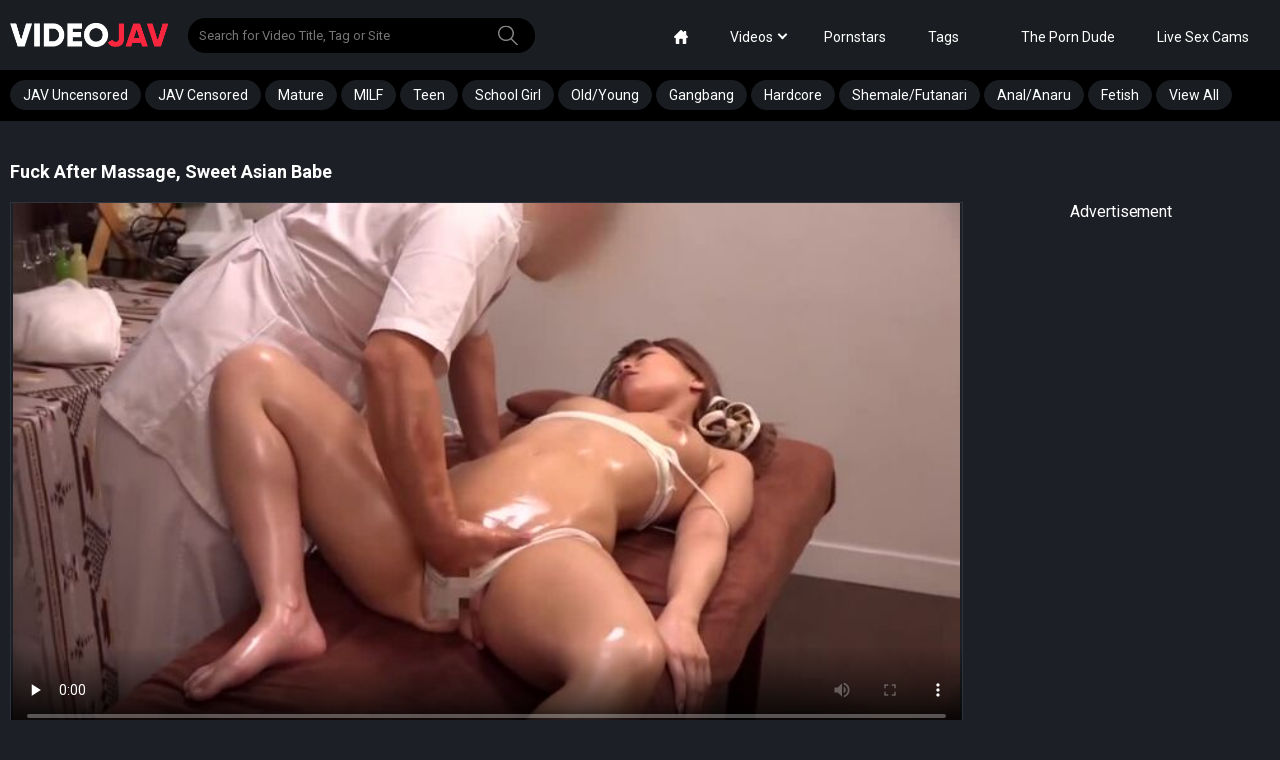

--- FILE ---
content_type: text/html; charset=utf-8
request_url: https://www.videojav.com/videos/32696299/680cbe4586d03093c753ee8333a6a85b/?ts=643529
body_size: 15076
content:
<!DOCTYPE html>      
<html lang="en">
<head>     
	<title>Fuck After Massage, Sweet Asian Babe - videojav.com</title>
	<meta charset="utf-8">
		<meta name="keywords" content="Japanese, Asian, hd, Handjob, Brunette, Massage, jav-censored, videojav"/>
	<meta name="viewport" content="width=device-width, initial-scale=1, user-scalable=no">
<meta name="clckd" content="a8cde3aa0c391b4779cc1bbb69e8c884" />
<meta name="verified-code" content="a3c38916-697d-45c3-9cc6-f3717e5ac7c6">

	<link href="https://www.videojav.com/css/main.css?v=1.2" rel="stylesheet" type="text/css"/>
	<link href="https://www.videojav.com/css/plugins.css?v=1.2" rel="stylesheet" type="text/css"/>
   
       
	
	<link rel="apple-touch-icon" sizes="180x180" href="/apple-touch-icon.png">
	<link rel="icon" type="image/png" sizes="32x32" href="/favicon-32x32.png">
	<link rel="icon" type="image/png" sizes="16x16" href="/favicon-16x16.png">
	<link rel="manifest" href="/site.webmanifest">
	<link rel="mask-icon" href="/safari-pinned-tab.svg" color="#5bbad5">
	<meta name="msapplication-TileColor" content="#da532c">
	<meta name="theme-color" content="#ffffff">
        
	<!-- Yandex.Metrika counter -->
	<script type="text/javascript" >
	   (function(m,e,t,r,i,k,a){m[i]=m[i]||function(){(m[i].a=m[i].a||[]).push(arguments)};
	   m[i].l=1*new Date();
	   for (var j = 0; j < document.scripts.length; j++) {if (document.scripts[j].src === r) { return; }}
	   k=e.createElement(t),a=e.getElementsByTagName(t)[0],k.async=1,k.src=r,a.parentNode.insertBefore(k,a)})
	   (window, document, "script", "https://mc.yandex.ru/metrika/tag.js", "ym");

	   ym(93555161, "init", {
			clickmap:true,
			trackLinks:true,
			accurateTrackBounce:true
	   });
	</script>
	<noscript><div><img src="https://mc.yandex.ru/watch/93555161" style="position:absolute; left:-9999px;" alt="" /></div></noscript>
	<!-- /Yandex.Metrika counter -->

	<script>
		var pageContext = {
									videoId: '32696299',						loginUrl: 'https://www.videojav.com/login-required/',
			langUrls: '{"home":"https:\/\/www.videojav.com\/","videos_latest_updates":"https:\/\/www.videojav.com\/latest-updates\/","videos_top_rated":"https:\/\/www.videojav.com\/top-rated\/","videos_most_popular":"https:\/\/www.videojav.com\/most-popular\/","videos_private":"https:\/\/www.videojav.com\/private\/","videos_premium":"https:\/\/www.videojav.com\/premium\/","videos_by_category":"https:\/\/www.videojav.com\/categories\/%DIR%\/","videos_by_sponsor":"https:\/\/www.videojav.com\/sites\/%DIR%\/","videos_by_model":"https:\/\/www.videojav.com\/models\/%DIR%\/","videos_by_tag":"https:\/\/www.videojav.com\/tags\/%DIR%\/","videos_by_channel":"https:\/\/www.videojav.com\/channels\/%DIR%\/","rss_videos":"https:\/\/www.videojav.com\/rss\/","rss_videos_by_category":"https:\/\/www.videojav.com\/rss\/categories\/%DIR%\/","rss_videos_by_sponsor":"https:\/\/www.videojav.com\/rss\/sites\/%DIR%\/","rss_videos_by_model":"https:\/\/www.videojav.com\/rss\/models\/%DIR%\/","rss_videos_by_tag":"https:\/\/www.videojav.com\/rss\/tags\/%DIR%\/","rss_videos_by_channel":"https:\/\/www.videojav.com\/rss\/channels\/%DIR%\/","rss_videos_private":"https:\/\/www.videojav.com\/rss\/private\/","rss_videos_premium":"https:\/\/www.videojav.com\/rss\/premium\/","albums":"https:\/\/www.videojav.com\/albums\/","albums_top_rated":"https:\/\/www.videojav.com\/albums\/top-rated\/","albums_most_popular":"https:\/\/www.videojav.com\/albums\/most-popular\/","albums_private":"https:\/\/www.videojav.com\/albums\/private\/","albums_premium":"https:\/\/www.videojav.com\/albums\/premium\/","albums_by_category":"https:\/\/www.videojav.com\/albums\/categories\/%DIR%\/","albums_by_sponsor":"https:\/\/www.videojav.com\/albums\/sites\/%DIR%\/","albums_by_model":"https:\/\/www.videojav.com\/albums\/models\/%DIR%\/","albums_by_tag":"https:\/\/www.videojav.com\/albums\/tags\/%DIR%\/","rss_albums":"https:\/\/www.videojav.com\/albums\/rss\/","rss_albums_by_category":"https:\/\/www.videojav.com\/albums\/rss\/categories\/%DIR%\/","rss_albums_by_sponsor":"https:\/\/www.videojav.com\/albums\/rss\/sites\/%DIR%\/","rss_albums_by_model":"https:\/\/www.videojav.com\/albums\/rss\/models\/%DIR%\/","rss_albums_by_tag":"https:\/\/www.videojav.com\/albums\/rss\/tags\/%DIR%\/","rss_albums_private":"https:\/\/www.videojav.com\/albums\/rss\/private\/","rss_albums_premium":"https:\/\/www.videojav.com\/albums\/rss\/premium\/","categories_videos":"https:\/\/www.videojav.com\/categories\/","categories_albums":"https:\/\/www.videojav.com\/albums\/categories\/","sponsors_videos":"https:\/\/www.videojav.com\/sites\/","sponsors_albums":"https:\/\/www.videojav.com\/albums\/sites\/","models_videos":"https:\/\/www.videojav.com\/models\/","models_albums":"https:\/\/www.videojav.com\/albums\/models\/","tags_videos":"https:\/\/www.videojav.com\/tags\/","tags_albums":"https:\/\/www.videojav.com\/albums\/tags\/","channels":"https:\/\/www.videojav.com\/channels\/","playlists":"https:\/\/www.videojav.com\/playlists\/","community":"https:\/\/www.videojav.com\/members\/","memberzone_profile":"https:\/\/www.videojav.com\/members\/%ID%\/","memberzone_profile_videos":"https:\/\/www.videojav.com\/members\/%ID%\/videos\/","memberzone_profile_albums":"https:\/\/www.videojav.com\/members\/%ID%\/albums\/","memberzone_profile_friends":"https:\/\/www.videojav.com\/members\/%ID%\/friends\/","memberzone_profile_fav_videos":"https:\/\/www.videojav.com\/members\/%ID%\/favourites\/videos\/","memberzone_profile_fav_albums":"https:\/\/www.videojav.com\/members\/%ID%\/favourites\/albums\/","memberzone_profile_playlists":"https:\/\/www.videojav.com\/members\/%ID%\/playlists\/","memberzone_profile_channels":"https:\/\/www.videojav.com\/members\/%ID%\/channels\/","memberzone_my_profile":"https:\/\/www.videojav.com\/my\/","memberzone_my_purchases":"https:\/\/www.videojav.com\/my\/purchases\/","memberzone_my_videos":"https:\/\/www.videojav.com\/my\/videos\/","memberzone_my_albums":"https:\/\/www.videojav.com\/my\/albums\/","memberzone_my_friends":"https:\/\/www.videojav.com\/my\/friends\/","memberzone_my_fav_videos":["https:\/\/www.videojav.com\/my\/favourites\/videos\/","https:\/\/www.videojav.com\/my\/favourites\/videos-watch-later\/"],"memberzone_my_fav_albums":["https:\/\/www.videojav.com\/my\/favourites\/albums\/","https:\/\/www.videojav.com\/my\/favourites\/albums-see-later\/"],"memberzone_my_playlists":"https:\/\/www.videojav.com\/my\/playlists\/","memberzone_my_playlist":"https:\/\/www.videojav.com\/my\/playlists\/%ID%\/","memberzone_my_channels":"https:\/\/www.videojav.com\/my\/channels\/","memberzone_my_channel":"https:\/\/www.videojav.com\/my\/channels\/%ID%\/","memberzone_my_subscriptions":"https:\/\/www.videojav.com\/my\/subscriptions\/","memberzone_my_messages":"https:\/\/www.videojav.com\/my\/messages\/","memberzone_my_conversation":"https:\/\/www.videojav.com\/my\/messages\/%ID%\/","memberzone_upload_video":"https:\/\/www.videojav.com\/upload-video\/","memberzone_upload_video_step2":"https:\/\/www.videojav.com\/upload-video\/%HASH%\/","memberzone_upload_channel_video":"https:\/\/www.videojav.com\/upload-channel\/%ID%\/","memberzone_upload_channel_video_step2":"https:\/\/www.videojav.com\/upload-channel\/%ID%\/%HASH%\/","memberzone_upload_video_preview":"https:\/\/www.videojav.com\/upload-video-preview\/%HASH%\/","memberzone_edit_video":"https:\/\/www.videojav.com\/edit-video\/%ID%\/","memberzone_upload_album":"https:\/\/www.videojav.com\/upload-photos\/","memberzone_upload_album_step2":"https:\/\/www.videojav.com\/upload-photos\/%HASH%\/","memberzone_upload_album_preview":"https:\/\/www.videojav.com\/upload-photos-preview\/%HASH%\/","memberzone_edit_album":"https:\/\/www.videojav.com\/edit-photos\/%ID%\/","memberzone_create_playlist":"https:\/\/www.videojav.com\/create-playlist\/","memberzone_select_playlist":"https:\/\/www.videojav.com\/select-playlist\/","memberzone_edit_playlist":"https:\/\/www.videojav.com\/edit-playlist\/%ID%\/","memberzone_create_channel":"https:\/\/www.videojav.com\/create-channel\/","memberzone_edit_channel":"https:\/\/www.videojav.com\/edit-channel\/%ID%\/","captcha":"https:\/\/www.videojav.com\/captcha\/%ID%\/","login":"https:\/\/www.videojav.com\/login\/","login_required":"https:\/\/www.videojav.com\/login-required\/","logout":"https:\/\/www.videojav.com\/logout\/","invite_friend":"https:\/\/www.videojav.com\/invite\/","feedback":"https:\/\/www.videojav.com\/feedback\/","signup":"https:\/\/www.videojav.com\/signup\/","upgrade":"https:\/\/www.videojav.com\/upgrade\/","reset_password":"https:\/\/www.videojav.com\/reset-password\/","resend_confirmation":"https:\/\/www.videojav.com\/resend-confirmation\/","edit_profile":"https:\/\/www.videojav.com\/edit-profile\/","edit_password":"https:\/\/www.videojav.com\/change-password\/","edit_email":"https:\/\/www.videojav.com\/change-email\/","delete_profile":"https:\/\/www.videojav.com\/delete-profile\/","email_action":"https:\/\/www.videojav.com\/email\/","payment_action":"https:\/\/www.videojav.com\/payments\/","categories_selector":"https:\/\/www.videojav.com\/categories-selector\/","models_selector":"https:\/\/www.videojav.com\/models-selector\/","url_upload_progress":"https:\/\/www.videojav.com\/upload-progress\/%HASH%\/","terms":"https:\/\/www.videojav.com\/terms\/","dmca":"https:\/\/www.videojav.com\/dmca\/","2257":"https:\/\/www.videojav.com\/2257\/","privacy":"https:\/\/www.videojav.com\/privacy\/","search":"https:\/\/www.videojav.com\/search\/","search_query":"https:\/\/www.videojav.com\/search\/%QUERY%\/","out_sponsor":"https:\/\/www.videojav.com\/link\/%DIR%\/"}'
		};
	</script>

				<link href="https://www.videojav.com/videos/32696299/680cbe4586d03093c753ee8333a6a85b/" rel="canonical"/>
	
			<meta property="og:title" content="Fuck After Massage, Sweet Asian Babe"/>
				<meta property="og:image" content="https://www.videojav.com/contents/videos_screenshots/32696000/32696299/preview_480m.mp4.jpg"/>
		
	<!-- <script src="https://www.videojav.com/js/jquery-2.2.0.min.js"></script> -->
	<script src="https://www.videojav.com/js/kvs/main.min.js?v=1.2"></script>
	<script src="https://www.videojav.com/js/plugins.js?v=1.2"></script>
	<script src="https://www.videojav.com/js/main.js?v=1.2"></script>


	<script src='https://vjs.zencdn.net/7.5.5/video.min.js'></script>
<script src="https://www.videojav.com/js/silvermine-videojs-quality-selector.min.js"></script>
	<script src="https://cdnjs.cloudflare.com/ajax/libs/videojs-thumbnails/0.1.1/videojs.thumbnails.js"></script>

	<script src="/vpaid/videojs_5.vast.vpaid.min.js?v=1.2"></script>

	<script src="https://www.videojav.com/js/videojs.persistvolume.js?v=1.2"></script>

	<link href="https://vjs.zencdn.net/7.5.5/video-js.css" rel="stylesheet">
	<link href="https://cdn.jsdelivr.net/npm/silvermine-videojs-quality-selector@1.1.2/dist/css/quality-selector.min.css" rel="stylesheet">
	<link href="https://cdnjs.cloudflare.com/ajax/libs/videojs-thumbnails/0.1.1/videojs.thumbnails.css" rel="stylesheet">

	<link href="/vpaid/videojs.vast.vpaid.min.css" rel="stylesheet">
	<meta name="google-site-verification" content="Gkv6M_JftTMRWf3gMTBhaZD_tj2q_669ttOVV7JNlkc" />

</head>
<body class="video-page">

        

	<!--include start-->
	<script>
	function getGet(name) {
		var s = window.location.search;
		s = s.match(new RegExp(name + '=([^&=]+)'));
		return s ? s[1] : false;
	}

	var ts = getGet('ts');
	var sid = getGet('sid');

	var date = new Date(new Date().getTime() + 5 * 24 * 60 * 60 * 1000);
	document.cookie = "show_pops2=true2; path=/; expires=" + date.toUTCString();

	function include(url,spots,tag,subid1) {
		var script = document.createElement('script');
		script.src = url;
		if (spots!=undefined) {
			script.setAttribute("data-spots",spots);
		}
		if (tag!=undefined) {
			script.setAttribute("data-tag",tag);
		}
		if (subid1!=undefined) {
			script.setAttribute("data-subid1",subid1);
		}
		document.getElementsByTagName('head')[0].appendChild(script);
	}

		function includeSW(url, cfasync) {
		var script = document.createElement('script');
		script.src = url;
		if (cfasync!=undefined) {
		script.setAttribute('data-cfasycn', cfasync);
		}

		document.getElementsByTagName('head')[0].appendChild(script);
	}

	function readCookieDelit(name) {
		var name_cook = name + "=";
		var spl = document.cookie.split(';');
		for(var i=0; i<spl.length; i++) {
			var c = spl[i];
			while (c.charAt(0)==' ') c = c.substring(1, c.length);
			if(c.indexOf(name_cook) == 0) return c.substring(name_cook.length, c.length);
		}
		return null;
	}

	var value_cookie_adv = readCookieDelit('show_pops2');
	if (value_cookie_adv =='true2' && ts!='643539' && sid!='643539' && ts!='645787' && sid!='645787' && ts!='643545' && sid!='643545' && !$('.index-page').length>0) {
			}
	</script>
	<!--include end-->
<svg style="width:0; height:0; visibility:hidden; display:none;">
	<symbol id="search" viewBox="0 0 32 32">
		<path d="M22.144 20.885c2.103-2.19 3.402-5.166 3.413-8.446v-0.002c-0.108-6.892-5.72-12.438-12.628-12.438-0.046 0-0.091 0-0.136 0.001l0.007-0c-7.040 0-12.8 5.589-12.8 12.437 0.107 6.892 5.72 12.439 12.628 12.439 0.061 0 0.121-0 0.181-0.001l-0.009 0c2.859 0 5.504-0.917 7.637-2.475l9.493 9.259c0.235 0.235 0.533 0.341 0.811 0.341 0.299 0 0.597-0.107 0.811-0.341 0.448-0.427 0.448-1.152 0-1.6zM2.304 12.437c0-5.611 4.693-10.176 10.475-10.176 5.76 0 10.453 4.544 10.453 10.176s-4.672 10.197-10.453 10.197c-0.032 0-0.070 0.001-0.108 0.001-5.662 0-10.262-4.548-10.345-10.19l-0-0.008z"></path>
	</symbol>
	<symbol id="mobile-search" viewBox="0 0 32 32">
		<path d="M31.763 27.84l-8.471-8.472c1.24-1.953 1.956-4.267 1.956-6.745 0.001-6.959-5.663-12.623-12.624-12.623s-12.624 5.664-12.624 12.624c0 6.961 5.663 12.625 12.624 12.625 2.357 0 4.561-0.649 6.452-1.777l8.528 8.528 4.159-4.16zM4.704 12.624c0-4.364 3.553-7.917 7.919-7.917 4.367 0 7.92 3.552 7.92 7.917 0 4.367-3.553 7.919-7.92 7.919-4.365 0-7.919-3.552-7.919-7.919z"></path>
	</symbol>
	<symbol id="arrow" viewBox="0 0 35 32">
		<path d="M3.2 9.984l14.4 15.616 14.4-15.616-3.264-3.584-11.136 12.096-11.136-12.096z"></path>
	</symbol>
	<symbol id="thumb-tag" viewBox="0 0 32 32">
		<path d="M4.836 22.098c-1.76-1.742-1.689-4.622 0.107-6.418l10.933-10.933c0.705-0.703 1.666-1.151 2.73-1.191l0.008-0h8.302c0.889 0 1.724 0.356 2.311 0.978 0.64 0.64 0.996 1.476 0.996 2.364v8.249c-0.031 1.085-0.48 2.060-1.191 2.773l-10.933 10.933c-0.924 0.907-2.116 1.369-3.307 1.369-1.138 0-2.258-0.427-3.093-1.262zM6.56 20.391l6.862 6.844c0.764 0.764 2.098 0.747 2.951-0.107l10.933-10.933c0.275-0.267 0.449-0.637 0.462-1.046l0-0.002v-8.213c0-0.011 0.001-0.024 0.001-0.037 0-0.236-0.095-0.449-0.25-0.603v0c-0.171-0.149-0.394-0.242-0.639-0.249l-0.001-0h-8.267c-0.356 0-0.729 0.178-1.013 0.462l-10.933 10.933c-0.853 0.836-0.889 2.133-0.107 2.951zM19.467 14.311c-0.825-0.745-1.341-1.818-1.341-3.012 0-2.239 1.815-4.053 4.053-4.053 1.194 0 2.267 0.516 3.009 1.337l0.003 0.004c0.646 0.715 1.041 1.668 1.041 2.712 0 2.239-1.815 4.053-4.053 4.053-1.045 0-1.997-0.395-2.716-1.044l0.004 0.003zM21.227 12.587c0.622 0.622 1.6 0.622 2.24 0 0.297-0.285 0.481-0.685 0.481-1.129s-0.184-0.844-0.481-1.128l-0.001-0.001c-0.279-0.275-0.662-0.445-1.085-0.445-0.012 0-0.024 0-0.036 0l0.002-0c-0.010-0-0.022-0-0.035-0-0.423 0-0.806 0.17-1.086 0.445l0-0c-0.28 0.293-0.452 0.691-0.452 1.129s0.172 0.836 0.453 1.13l-0.001-0.001z"></path>
	</symbol>
	<symbol id="thumb-calendar" viewBox="0 0 30 32">
		<path d="M1.778 27.502v-18.738c0-1.476 1.244-2.684 2.791-2.684h3.004v-1.173c0-0.747 0.622-1.351 1.387-1.351 0.782 0 1.404 0.604 1.404 1.351v1.173h7.716v-1.173c0-0.747 0.622-1.351 1.404-1.351 0.764 0 1.387 0.604 1.387 1.351v1.173h3.004c1.529 0 2.791 1.209 2.791 2.667v18.791c0 1.476-1.244 2.684-2.791 2.684h-19.307c-1.529 0-2.791-1.209-2.791-2.72zM4.569 27.502h19.307v-11.324h-19.307zM4.569 8.764v4.729h19.342v-4.729h-3.004v1.849c0 0.729-0.622 1.333-1.404 1.333-0.005 0-0.012 0-0.018 0-0.744 0-1.349-0.593-1.368-1.332l-0-0.002v-1.849h-7.751v1.849c0 0.729-0.622 1.333-1.404 1.333-0.005 0-0.012 0-0.018 0-0.744 0-1.349-0.593-1.368-1.332l-0-0.002v-1.849z"></path>
	</symbol>
	<symbol id="thumb-camera" viewBox="0 0 34 32">
		<path d="M30.118 16.847v8.904c-0.003 0.975-0.794 1.765-1.769 1.765-0.237 0-0.464-0.047-0.671-0.131l0.012 0.004-4.631-1.864v1.054c0 1.958-1.581 3.539-3.539 3.539h-14.118c-0 0-0 0-0 0-1.944 0-3.52-1.576-3.52-3.52 0-0.007 0-0.013 0-0.020v0.001-10.579c0-1.958 1.581-3.539 3.52-3.539h14.118c1.958 0 3.539 1.581 3.539 3.539v1.054l4.631-1.845c0.195-0.081 0.421-0.127 0.659-0.127 0.976 0 1.767 0.79 1.769 1.765v0zM6.287 5.421c1.455 0 2.635 1.18 2.635 2.635s-1.18 2.635-2.635 2.635v0c-1.455 0-2.635-1.18-2.635-2.635s1.18-2.635 2.635-2.635v0zM12.461 6.287c0-2.443 1.98-4.424 4.424-4.424s4.424 1.98 4.424 4.424v0c0 2.443-1.98 4.424-4.424 4.424s-4.424-1.98-4.424-4.424v0z"></path>
	</symbol>
	<symbol id="like" viewBox="0 0 29 32">
		<path d="M27.077 15.327c0 2.174-3.257 15.852-5.497 15.852-6.129 0-14.195-2.15-14.195-4.176v-10.913c0-1.682 5.087-4.734 7.27-6.17 3.963-2.601 6.753-8.336 7.573-7.344 3.52 4.242-2.511 9.469-2.297 10.035 0.222 0.574 7.147 0.533 7.147 2.708zM4.103 16.525v10.174c0 2.691 2.716 3.602 1.641 3.602-1.083 0-4.923-0.476-4.923-4.825v-7.729c0-4.349 3.84-4.98 4.923-4.98 1.075 0-1.641 0.944-1.641 3.758z"></path>
		<path d="M27.077 15.327c0 2.174-3.257 15.852-5.497 15.852-6.129 0-14.195-2.15-14.195-4.176v-10.913c0-1.682 5.087-4.734 7.27-6.17 3.963-2.601 6.753-8.336 7.573-7.344 3.52 4.242-2.511 9.469-2.297 10.035 0.222 0.574 7.147 0.533 7.147 2.708zM4.103 16.525v10.174c0 2.691 2.716 3.602 1.641 3.602-1.083 0-4.923-0.476-4.923-4.825v-7.729c0-4.349 3.84-4.98 4.923-4.98 1.075 0-1.641 0.944-1.641 3.758z"></path>
	</symbol>
	<symbol id="dislike" viewBox="0 0 29 32">
		<path d="M1.6 17.056c0-2.12 3.176-15.456 5.36-15.456 5.976 0 13.84 2.096 13.84 4.072v10.64c0 1.64-4.96 4.616-7.088 6.016-3.864 2.536-6.584 8.128-7.384 7.16-3.432-4.136 2.448-9.232 2.24-9.784-0.216-0.56-6.968-0.52-6.968-2.64zM24 15.888v-9.92c0-2.624-2.648-3.512-1.6-3.512 1.056 0 4.8 0.464 4.8 4.704v7.536c0 4.24-3.744 4.856-4.8 4.856-1.048 0 1.6-0.92 1.6-3.664z"></path>
		<path d="M1.6 17.056c0-2.12 3.176-15.456 5.36-15.456 5.976 0 13.84 2.096 13.84 4.072v10.64c0 1.64-4.96 4.616-7.088 6.016-3.864 2.536-6.584 8.128-7.384 7.16-3.432-4.136 2.448-9.232 2.24-9.784-0.216-0.56-6.968-0.52-6.968-2.64zM24 15.888v-9.92c0-2.624-2.648-3.512-1.6-3.512 1.056 0 4.8 0.464 4.8 4.704v7.536c0 4.24-3.744 4.856-4.8 4.856-1.048 0 1.6-0.92 1.6-3.664z"></path>
	</symbol>
	<symbol id="eye" viewBox="0 0 45 32">
		<path d="M44 15.333c-3.332 8.27-11.289 14-20.585 14-0.029 0-0.058-0-0.086-0h0.004c-0.024 0-0.053 0-0.082 0-9.296 0-17.253-5.731-20.532-13.852l-0.053-0.149c3.332-8.27 11.289-14 20.585-14 0.029 0 0.058 0 0.086 0h-0.004c0.024-0 0.053-0 0.082-0 9.296 0 17.253 5.731 20.532 13.852l0.053 0.149zM32.733 15.333c0-5.227-4.133-9.333-9.4-9.333-0.040-0.001-0.087-0.001-0.134-0.001-5.118 0-9.267 4.149-9.267 9.267 0 0.024 0 0.048 0 0.071l-0-0.004c0 5.227 4.133 9.333 9.4 9.333 0.040 0.001 0.087 0.001 0.134 0.001 5.118 0 9.267-4.149 9.267-9.267 0-0.024-0-0.048-0-0.071l0 0.004zM28.973 15.333c0 3.173-2.44 5.6-5.64 5.6-0.036 0.001-0.078 0.001-0.121 0.001-3.049 0-5.52-2.471-5.52-5.52 0-0.029 0-0.057 0.001-0.086l-0 0.004c0-3.173 2.44-5.6 5.64-5.6s5.64 2.427 5.64 5.6z"></path>
	</symbol>
	<symbol id="calendar" viewBox="0 0 27 32">
		<path d="M1.185 26.844v-19.141c-0-0.011-0-0.023-0-0.036 0-1.478 1.182-2.68 2.652-2.713l0.003-0h2.868v-1.197c0-0.759 0.593-1.375 1.327-1.375s1.327 0.616 1.327 1.375v1.197h7.348v-1.197c0-0.759 0.593-1.375 1.327-1.375s1.327 0.616 1.327 1.375v1.197h2.868c1.473 0.033 2.655 1.235 2.655 2.713 0 0.013-0 0.025-0 0.038l0-0.002v19.2c0 0.007 0 0.016 0 0.024 0 1.478-1.182 2.68-2.652 2.713l-0.003 0h-18.394c-1.475-0.039-2.655-1.244-2.655-2.725 0-0.021 0-0.042 0.001-0.063l-0 0.003zM3.84 26.844h18.394v-11.567h-18.394zM3.84 7.692v4.836h18.418v-4.836h-2.844v1.896c0 0.747-0.604 1.363-1.339 1.363s-1.327-0.616-1.327-1.375v-1.884h-7.384v1.896c0 0.747-0.593 1.363-1.327 1.363s-1.327-0.616-1.327-1.375v-1.884z"></path>
	</symbol>
	<symbol id="arrow-up" viewBox="0 0 55 32">
		<path d="M53.176 30.588c-1.882 1.882-4.706 2.353-7.529 0l-18.353-17.882-18.353 17.412c-2.353 2.353-5.176 1.882-7.529 0-1.882-1.882-1.882-5.647 0-7.529s22.118-21.176 22.118-21.176c0.941-0.941 2.353-1.412 3.765-1.412s2.824 0.471 3.765 1.412c0 0 20.235 19.294 22.118 21.176s1.882 5.647 0 8z"></path>
	</symbol>
	<symbol id="home" viewBox="0 0 32 32">
		<path d="M30.9 14l-2.9-2.898v-7.102c0-1.1-0.9-2-2-2h-2c-1.1 0-2 0.9-2 2v1.106l-4-3.996c-0.546-0.516-1.046-1.11-2-1.11s-1.454 0.594-2 1.11l-12.9 12.89c-0.624 0.65-1.1 1.124-1.1 2 0 1.126 0.864 2 2 2h2v12c0 1.1 0.9 2 2 2h6v-10c0-1.1 0.9-2 2-2h4c1.1 0 2 0.9 2 2v10h6c1.1 0 2-0.9 2-2v-12h2c1.136 0 2-0.874 2-2 0-0.876-0.476-1.35-1.1-2z"></path>
	</symbol>
	<symbol id="filter" viewBox="0 0 32 32">
		<path d="M8 24h-2.667v6.667h-2.667v-6.667h-2.667v-4h8v4zM5.333 1.333h-2.667v16h2.667v-16zM20 10.667h-8v4h2.667v16h2.667v-16h2.667v-4zM17.333 1.333h-2.667v6.667h2.667v-6.667zM32 20h-8v4h2.667v6.667h2.667v-6.667h2.667v-4zM29.333 1.333h-2.667v16h2.667v-16z"></path>
	</symbol>
	<symbol id="flag" viewBox="0 0 58 58">
        <path id="Shape" d="m14.678 58.9507 1.0678-.2984c1.0270794-.287091 1.6269982-1.3523947 1.34-2.3795l-12.2083-43.6888c-.17227193-.6165569-.58242107-1.139423-1.14021438-1.4535673-.5577933-.3141444-1.21753647-.3938324-1.83408562-.2215327l-.1379.0385c-1.28397381.3587434-2.0340279 1.6904218-1.6753 2.9744l12.2086 43.6888c.2870014 1.0271063 1.3522895 1.6270863 2.3794 1.3401z"/>
        <path id="Shape" d="m57.67 28.42c-3.8715209-1.930437-7.4530885-4.3944478-10.64-7.32-.2678864-.245221-.3726619-.6216366-.27-.97 1.579074-5.9738125 2.7517572-12.04771023 3.51-18.18.12-1.02-.43-1.32-1.01-.62-11.38 13.61-31.07-2.49-42.79 9.88.14070884.2634479.25140182.5418575.33.83l7.92 28.36c11.74-12.22 31.36 3.78 42.72-9.8.58-.7.69-1.98.23-2.18z"/>
	</symbol>
</svg>

<div class="go-up">
	<svg class="svg-icon">
		<use xlink:href="#arrow-up"></use>
	</svg>
</div>


<div class="mobile-menu">
	<div class="mobile-menu__close">
		<svg class="svg-icon js-close-menu">
			<use xlink:href="#close"></use>
		</svg>
	</div>
	<ul class="menu-list">
		<li class="menu-list__row">
			<a class="menu-list__link" href="https://www.videojav.com/">
				<span class="menu-list__title">Home</span>
			</a>
		</li>
		<li class="menu-list__row">
			<a class="menu-list__link" href="https://www.videojav.com/latest-updates/">
				<span class="menu-list__title">LATEST</span>
			</a>
		</li>
		<li class="menu-list__row">
			<a class="menu-list__link" href="https://www.videojav.com/top-rated/">
				<span class="menu-list__title">TOP RATED</span>
			</a>
		</li>
		<li class="menu-list__row">
			<a class="menu-list__link" href="https://www.videojav.com/most-popular/">
				<span class="menu-list__title">MOST VIEWED</span>
			</a>
		</li>
		<li class="menu-list__row">
			<a class="menu-list__link" href="https://www.videojav.com/categories/">
				<span class="menu-list__title">CATEGORIES</span>
			</a>
		</li>
				<li class="menu-list__row">
			<a class="menu-list__link" href="https://www.videojav.com/models/">
				<span class="menu-list__title">PORNSTARS</span>
			</a>
		</li>
		<li class="menu-list__row">
			<a class="menu-list__link" href="https://theporndude.com/">
				<span class="menu-list__title">The Porn Dude</span>
			</a>
		</li>
       
		<li class="menu-list__row">
			<a class="menu-list__link" href="https://go.admjmp.com?campaignId=Videojav-tab&userId=3decbf3859db847485630109f89052af3b547473f7d170edfd860d80f4112826&action=signUpModalDirectLinkInteractive">
				<span class="menu-list__title">Live Sex Cams</span>
			</a>
		</li>
				<li class="menu-list__row">
			<a class="menu-list__link" data-href="https://www.videojav.com/signup/" data-fancybox="ajax">
				<span class="menu-list__title">SIGN UP</span>
			</a>
		</li>
		<li class="menu-list__row">
			<a class="menu-list__link" data-href="https://www.videojav.com/login/" data-fancybox="ajax">
				<span class="menu-list__title menu-list__title_upload">UPLOAD</span>
			</a>
		</li>
			</ul>

</div>
<div class="wrapper">
	<!-- DESKTOP HEADER -->
	<header class="header desktop-device">
		<div class="header-top">
			<div class="container">
				<div class="header__box">
					<a href="/" class="logo"></a>
					<div class="header-search">
						<form id="search_form" action="https://www.videojav.com/search/" method="get" data-url="https://www.videojav.com/search/%QUERY%/">
							<input id="autocomplete" type="text" class="input js-autocomplete" name="q" placeholder="Search for Video Title, Tag or Site" value=""/>
							<button class="header-search__btn">
								<svg class="svg-icon">
									<use xlink:href="#search"></use>
								</svg>
							</button>
						</form>
					</div>
				</div>
				<div class="header__box header__box_actions">
										
					<ul class="nav-menu">
						<li class="nav-menu__item ">
							<a href="https://www.videojav.com/" class="nav-menu__link">
								<svg class="svg-icon">
									<use xlink:href="#home"></use>
								</svg>
							</a>
						</li>
						<li class="nav-menu__item ">
							<div href="https://www.videojav.com/latest-updates/" class="nav-menu__link arrow" data-toggle="dropdown">Videos</div>
							<ul class="dropdown-menu" data-close>
								<li>
									<a href="/latest-updates/">Newest</a>
								</li>
								<li>
									<a href="/top-rated/">Top Rated</a>
								</li>
								<li>
									<a href="/most-popular/">Most Viewed</a>
								</li>
							</ul>
						</li>
												<li class="nav-menu__item ">
							<a href="https://www.videojav.com/models/" class="nav-menu__link">Pornstars</a>
						</li>
						<li class="nav-menu__item ">
							<a href="https://www.videojav.com/categories/" class="nav-menu__link">Tags</a>
						</li>
						<li class="nav-menu__item">
						</li>
						<li class="nav-menu__item">
							<a href="https://theporndude.com/" class="nav-menu__link">The Porn Dude</a>
						</li>
						<li class="nav-menu__item">
							<a href="https://go.admjmp.com?campaignId=Videojav-tab&userId=3decbf3859db847485630109f89052af3b547473f7d170edfd860d80f4112826&action=signUpModalDirectLinkInteractive" class="nav-menu__link">Live Sex Cams</a>
						</li>
					</ul>

				</div>

			</div>
		</div>
		<div class="header-bottom">
			<div class="container">
				<nav class="nav">
										<ul class="nav-menu underline">
						
																			
							<li class="nav-menu__item">
								<a class="nav-menu__link" href="/categories/uncensored/">JAV Uncensored</a>
							</li>
													
							<li class="nav-menu__item">
								<a class="nav-menu__link" href="/categories/censored/">JAV Censored</a>
							</li>
													
							<li class="nav-menu__item">
								<a class="nav-menu__link" href="/categories/mature/">Mature</a>
							</li>
													
							<li class="nav-menu__item">
								<a class="nav-menu__link" href="/categories/milf/">MILF</a>
							</li>
													
							<li class="nav-menu__item">
								<a class="nav-menu__link" href="/categories/teen/">Teen</a>
							</li>
													
							<li class="nav-menu__item">
								<a class="nav-menu__link" href="/categories/school-girl/">School Girl</a>
							</li>
													
							<li class="nav-menu__item">
								<a class="nav-menu__link" href="/categories/old-and-young2/">Old/Young</a>
							</li>
													
							<li class="nav-menu__item">
								<a class="nav-menu__link" href="/categories/gangbang/">Gangbang</a>
							</li>
													
							<li class="nav-menu__item">
								<a class="nav-menu__link" href="/categories/hardcore/">Hardcore</a>
							</li>
													
							<li class="nav-menu__item">
								<a class="nav-menu__link" href="/categories/shemale/futanari/">Shemale/Futanari</a>
							</li>
													
							<li class="nav-menu__item">
								<a class="nav-menu__link" href="/categories/anal/anaru/">Anal/Anaru</a>
							</li>
													
							<li class="nav-menu__item">
								<a class="nav-menu__link" href="/categories/fetish/">Fetish</a>
							</li>
												<li class="nav-menu__item">
							<a class="nav-menu__link" href="/categories/">View All</a>
						</li>
					</ul>

				</nav>
			</div>
		</div>
	</header>
	<!-- /DESKTOP HEADER -->

	<!-- MOBILE HEADER -->
	<header class="header mobile-device">
		<div class="header-top">
			<div class="container">
				<div class="header__box">
					<a href="/" class="logo"></a>
				</div>
				<div class="header__box">
					<button class="header-search__btn js-show-search">
						<svg class="svg-icon">
							<use xmlns:xlink="http://www.w3.org/1999/xlink" xlink:href="#mobile-search"></use>
						</svg>
					</button>
					<button class="header-burger js-menu-btn">
						<span></span>
					</button>
				</div>
			</div>
		</div>
		<div class="header-search">
			<form id="search_form" action="https://www.videojav.com/search/" method="get" data-url="https://www.videojav.com/search/%QUERY%/">
				<input id="autocomplete" type="text" class="input js-autocomplete" name="q" placeholder="Search for Video Title, Tag or Site" value=""/>
			</form>
		</div>
		<div class="header-bottom">
			<div class="container">
				<div class="header-bottom__list">
																
						<a class="header-bottom__link" href="/categories/uncensored/">JAV Uncensored</a>
																	
						<a class="header-bottom__link" href="/categories/censored/">JAV Censored</a>
													<a class="header-bottom__link" href="https://go.admjmp.com?campaignId=Videojav-tab&userId=3decbf3859db847485630109f89052af3b547473f7d170edfd860d80f4112826&action=signUpModalDirectLinkInteractive">Live Cams</a>
                                                        
																	
						<a class="header-bottom__link" href="/categories/mature/">Mature</a>
																	
						<a class="header-bottom__link" href="/categories/milf/">MILF</a>
																	
						<a class="header-bottom__link" href="/categories/teen/">Teen</a>
																	
						<a class="header-bottom__link" href="/categories/school-girl/">School Girl</a>
																	
						<a class="header-bottom__link" href="/categories/old-and-young2/">Old/Young</a>
																	
						<a class="header-bottom__link" href="/categories/gangbang/">Gangbang</a>
																	
						<a class="header-bottom__link" href="/categories/hardcore/">Hardcore</a>
																	
						<a class="header-bottom__link" href="/categories/shemale/futanari/">Shemale/Futanari</a>
																	
						<a class="header-bottom__link" href="/categories/anal/anaru/">Anal/Anaru</a>
																	
						<a class="header-bottom__link" href="/categories/fetish/">Fetish</a>
																<a class="header-bottom__link" href="/categories/">View All</a>
				</div>
			</div>
		</div>
	</header>
	<!-- /MOBILE HEADER -->

	<div class="main">
		<div class="container">
												<div class="header_spot">	
						<div class="mobile-device" style="padding: 20px 0;">
							<div class="video-side__adv_title spot_title center-spot" style=" margin: 0 0 10px; ">Advertisement</div>
							<div class="center-spot">


							</div> 
						</div> 
						<div class="desktop-device" style="padding: 0 0 20px;">
													</div> 
					</div>
							

<div class="video-block"> 
    <div class="headline desktop-device">
        <div class="headline__box"> 
            <h1 class="headline__title">Fuck After Massage, Sweet Asian Babe</h1>
        </div>   
    </div>        
    <div class="video-block__top" id="player">    

                    <div class="video-side" data-banners> 
                <div class="video-side__adv_title">Advertisement</div> 
                <div class="video-side__spots">
                    <div class="video-side__row">
        <!-- Ads Managed by AdSpyglass.com -->
        <script async src="//news.jennydanny.com/IgURhyZ7.js" data-subid1="%subid1%"></script>
        <div data-asg-ins data-spots="322253" style="width: 300px; height: 250px;"></div>
    </div>
<div class="video-side__row"> 
        <!-- Ads Managed by AdSpyglass.com -->
        <script async src="//news.jennydanny.com/0fpPZOb1.js" data-subid1="%subid1%"></script>
        <div data-asg-ins data-spots="322254" style="width: 300px; height: 250px;"></div>
    </div>

                    
                </div>
            </div>
        
        <div class="player" data-responsive>
            <div class="player-holder">
                                    
                        <a href="https://www.videojav.com/videos/32696299/680cbe4586d03093c753ee8333a6a85b/" id="mobile_pop" class="js-mob-popup"></a>

                        <video id='video-1768682028' class='video-js' playsinline controls preload='none' poster='https://img.videojav.com/32696000/32696299/medium@2x/1.jpg' data-setup='{}'>
                                
                                                                                                                <source src='https://www.videojav.com/get_file/3001/69c23e4a55ed9aa332e8afdf28ddf87725d47bb080/32696000/32696299/32696299_480m.mp4/' type='video/mp4' label="720p" >                            <source src='https://www.videojav.com/get_file/3001/69c23e4a55ed9aa332e8afdf28ddf87725d47bb080/32696000/32696299/32696299_480m.mp4/' type='video/mp4' label="480p" selected="true">                    
                            <p class='vjs-no-js'>
                                To view this video please enable JavaScript, and consider upgrading to a web browser that
                                <a href='https://videojs.com/html5-video-support/' target='_blank'>supports HTML5 video</a>
                            </p>
                        </video>

                        
                        <script> 
                            var player = videojs("video-1768682028", {}, function() { });
                            player.persistvolume({
                                namespace: "Virality-Is-Reality"
                            });

                            player.controlBar.addChild('QualitySelector');
                            
                             
                            // https://blog.videojs.com/autoplay-best-practices-with-video-js/

                            var url = "https://img.videojav.com/32696000/32696299/player/";
                            var thumbnails = {};
                            var everyX = Math.floor(1132 / 100);
                            thumbnails[0] =  {"src": url + "1.jpg" };
                            for(var i = 1; i <= 100; i++) {  
                                thumbnails[i * everyX] = {"src": url + i +".jpg"};
                            }
                            player.thumbnails(thumbnails);

                            var playEventTag = false
                            player.on('play', function() {
                                    var sid = getSidData()
                                        //var isSetPlay = Cookies.get('gaplay');

                                    if (sid == 0) {
                                    return;
                                }
                                if (!playEventTag) {
                                    ga('send', 'event', sid, 'play', 'videojav',{
                                        hitCallback: function() {
                                        console.log('send ok');
                                        }
                                    });
                                    
                                    playEventTag=true;
                                    //Cookies.set('gaplay', true);
                                }
                            })
                            $(window).on('popstate', function (e) {
                                videojs('video-1768682028').dispose();
                            });

                            window.onload = function(e){ 
                                setTimeout(function() {
                                    if (window.location.href.indexOf("asgtbndr=1") > -1) {
                                        __ASG_VAST.instances[0].tryRunPlayer();
                                    }
                                }, 500);
                                setTimeout(function() {
                                    if (window.location.href.indexOf("asgtbndr=1") > -1) {
                                        __ASG_VAST.instances[0].tryRunPlayer();
                                    }
                                }, 1000);
                            }
                        </script>
                                                </div>
        </div>
    </div>


    
        <div class="underplayer_banner" style="text-align: center;margin-bottom: 15px;">

                <!-- Ads Managed by AdSpyglass.com -->
    <script async src="//news.jennydanny.com/A54xbd25.js" data-subid1="%subid1%"></script>
    <div data-asg-ins data-spots="321354" style="width: 728px; height: 90px;"></div>
            <p>Advertisement</p> 
        </div>

        
    
    <div class="headline mobile-device">
        <div class="headline__box">
            <h1 class="headline__title">Fuck After Massage, Sweet Asian Babe</h1>
        </div>
    </div>

    <div class="video-info">
        <div class="video-info__box">
            <div class="rating rating-container">
                                                                                                                <div class="rating__top voters" data-success="Thank you!" data-error="IP already voted">
                    <div class="rating__box">
                        <span class="rate-like rating__ico rating__ico_like" data-video-id="32696299" data-vote="5">
                            <svg class="svg-icon">
                                <use xlink:href="#like"></use>
                            </svg>
                        </span>
                        <span class="rating__count">13</span>
                    </div>
                    <div class="rating__box">
                        <span class="rate-dislike rating__ico rating__ico_dislike" data-video-id="32696299" data-vote="0">
                            <svg class="svg-icon">
                                <use xlink:href="#dislike"></use>
                            </svg>
                        </span>
                        <span class="rating__count">10</span>
                    </div>
                </div>

                                                <div class="rating__bottom">
                                            <div class="rating-line" style="width:56%;"></div>
                                    </div>
            </div>
        </div>
        <div class="video-info__box">
            <span class="video-info__text">56,193 views</span>
        </div>
        
        <div class="video-info__box">
            <a data-href="/feedback/" data-fancybox="ajax" class="report-btn">
                <span>REPORT</span>
                <svg class="svg-icon flag-icon">
                    <use xlink:href="#flag"></use>
                </svg>
            </a>
        </div>
        
        <div class="video-info__box mobile-device">
            <button class="show-description js-show-block" data-hidden-block="video-links">
                <svg class="svg-icon">
                    <use xlink:href="#arrow"></use>
                </svg>
            </button>
        </div>
    </div>
    <div class="video-links">
                                    <div class="video-links__row">
                <span class="video-links__title">Categories:</span>
                <div class="video-links__list video-links__list_tags">
                    <div class="links__list" data-max-height="54">
                                                    <a class="video-links__link" href="https://www.videojav.com/categories/japanese/">Japanese</a>
                                                    <a class="video-links__link" href="https://www.videojav.com/categories/asian/">Asian</a>
                                                    <a class="video-links__link" href="https://www.videojav.com/categories/hd/">hd</a>
                                                    <a class="video-links__link" href="https://www.videojav.com/categories/handjob/">Handjob</a>
                                                    <a class="video-links__link" href="https://www.videojav.com/categories/brunette/">Brunette</a>
                                                    <a class="video-links__link" href="https://www.videojav.com/categories/massage/">Massage</a>
                                                    <a class="video-links__link" href="https://www.videojav.com/categories/jav-censored/">jav-censored</a>
                                                    <a class="video-links__link" href="https://www.videojav.com/categories/videojav/">videojav</a>
                                            </div>
                    <div class="btn-more-links js-show-full">
                        <span class="text-more">Show all categories</span>
                        <span class="text-less">Hide categories</span>
                    </div>
                </div>
            </div>
                <div class="video-links__row">
            <span class="video-links__title">Added by:</span>
            <div class="video-links__list">	
                <span>Stanko</span>
            </div>
        </div>
                    <div class="video-links__row">
                <span class="video-links__title">Download:</span>
                <div class="video-links__list video-links__list_tags">
                                            <a class="video-links__link" href="https://www.videojav.com/get_file/3001/69c23e4a55ed9aa332e8afdf28ddf87725d47bb080/32696000/32696299/32696299_480m.mp4/" no-load-content>480p (117.58 Mb)</a>
                                            <a class="video-links__link" href="https://www.videojav.com/get_file/3001/ee0d22d5bcb7097ca38cd9d16c2632bb0b47294808/32696000/32696299/32696299_720m.mp4/" no-load-content>720p (270.23 Mb)</a>
                                    </div>
            </div>
            </div>
</div>

    <!-- Ads Managed by AdSpyglass.com -->
    <script src="//news.jennydanny.com/CWSPWla.js" data-spots="438258" data-subid1="%subid1%" data-subid2="%subid2%"></script>
    


	
	 
	<br><br> 

 
	<div class="block-related ajax-block" id="list_videos_related_videos_madrid">
		  
	<div class="headline">          
		<div class="headline__box"> 
			<h2 class="headline__title">				<span>Similar videos</span>	
							</h2>			 
			 
													
					</div>
		
			</div>


<div class="thumbs-list videos_list player_page" id="list_videos_related_videos_madrid_items">
						<div class="thumb item  view_video">
				<a href="https://www.videojav.com/videos/32624940/a007eb69854fe2d229009be9fc603e24/" class="thumb__top  clickJS">
					<div class="thumb__img" data-preview="https://cast.videojav.com/preview/32624940.mp4">
						<img src="https://img.videojav.com/32624000/32624940/medium@2x/1.jpg" alt="Spicy Japanese lady">
						<span class="thumb__duration">33:00</span>
					</div>
					<div class="thumb__title">
						<span>Spicy Japanese lady</span>
					</div>
																																																																											<span class="thumb__bage">720p</span>
				</a>
 
				<div class="thumb__info">
					<div class="thumb-models">
													<a data-href="/suggest-model/32624940/" data-fancybox="ajax" class="thumb-models__link">Suggest Pornstar</a>
											</div>
					<div class="thumb__bottom">
						<div class="thumb__box">
																					<span class="thumb__ico thumb__ico_like">
								<svg class="svg-icon">
									<use xlink:href="#like"></use>
								</svg>
							</span>
							<span class="thumb__text">74%</span>
						</div>
						<div class="thumb__box">
							<span class="thumb__ico">
								<svg class="svg-icon">
									<use xlink:href="#eye"></use>
								</svg>
							</span>
																							
																<span class="thumb__text"></span>10.0M views</span>
													</div>
					</div>
				</div>
			</div>
			 
 
					<div class="thumb item  view_video">
				<a href="https://www.videojav.com/videos/32626030/89c7d0c12c389be84189abddcaac3106/" class="thumb__top  clickJS">
					<div class="thumb__img" data-preview="https://cast.videojav.com/preview/32626030.mp4">
						<img src="https://img.videojav.com/32626000/32626030/medium@2x/1.jpg" alt="Mellow oriental hussy">
						<span class="thumb__duration">1:17:29</span>
					</div>
					<div class="thumb__title">
						<span>Mellow oriental hussy</span>
					</div>
																																																																											<span class="thumb__bage">720p</span>
				</a>
 
				<div class="thumb__info">
					<div class="thumb-models">
													<a data-href="/suggest-model/32626030/" data-fancybox="ajax" class="thumb-models__link">Suggest Pornstar</a>
											</div>
					<div class="thumb__bottom">
						<div class="thumb__box">
																					<span class="thumb__ico thumb__ico_like">
								<svg class="svg-icon">
									<use xlink:href="#like"></use>
								</svg>
							</span>
							<span class="thumb__text">76%</span>
						</div>
						<div class="thumb__box">
							<span class="thumb__ico">
								<svg class="svg-icon">
									<use xlink:href="#eye"></use>
								</svg>
							</span>
																							
																<span class="thumb__text"></span>9.0M views</span>
													</div>
					</div>
				</div>
			</div>
			 
 
					<div class="thumb item  view_video">
				<a href="https://www.videojav.com/videos/32631403/cd716ba0d3b97b6e5e4890cc26445da8/" class="thumb__top  clickJS">
					<div class="thumb__img" data-preview="https://cast.videojav.com/preview/32631403.mp4">
						<img src="https://img.videojav.com/32631000/32631403/medium@2x/1.jpg" alt="Teasing flat chested Japanese gal in best ever amateur porn tape">
						<span class="thumb__duration">56:20</span>
					</div>
					<div class="thumb__title">
						<span>Teasing flat chested Japanese gal in best ever amateur porn tape</span>
					</div>
																																																																											<span class="thumb__bage">720p</span>
				</a>
 
				<div class="thumb__info">
					<div class="thumb-models">
													<a data-href="/suggest-model/32631403/" data-fancybox="ajax" class="thumb-models__link">Suggest Pornstar</a>
											</div>
					<div class="thumb__bottom">
						<div class="thumb__box">
																					<span class="thumb__ico thumb__ico_like">
								<svg class="svg-icon">
									<use xlink:href="#like"></use>
								</svg>
							</span>
							<span class="thumb__text">74%</span>
						</div>
						<div class="thumb__box">
							<span class="thumb__ico">
								<svg class="svg-icon">
									<use xlink:href="#eye"></use>
								</svg>
							</span>
																							
																<span class="thumb__text"></span>6.8M views</span>
													</div>
					</div>
				</div>
			</div>
			 
 
					<div class="thumb item  view_video">
				<a href="https://www.videojav.com/videos/32689284/1b3fcc2e84bab873c87032bedefb41b7/" class="thumb__top  clickJS">
					<div class="thumb__img" data-preview="https://cast.videojav.com/preview/32689284.mp4">
						<img src="https://img.videojav.com/32689000/32689284/medium@2x/1.jpg" alt="asian japanese sex broken condom pleasure">
						<span class="thumb__duration">13:07</span>
					</div>
					<div class="thumb__title">
						<span>asian japanese sex broken condom pleasure</span>
					</div>
																																																																											<span class="thumb__bage">720p</span>
				</a>
 
				<div class="thumb__info">
					<div class="thumb-models">
													<a data-href="/suggest-model/32689284/" data-fancybox="ajax" class="thumb-models__link">Suggest Pornstar</a>
											</div>
					<div class="thumb__bottom">
						<div class="thumb__box">
																					<span class="thumb__ico thumb__ico_like">
								<svg class="svg-icon">
									<use xlink:href="#like"></use>
								</svg>
							</span>
							<span class="thumb__text">75%</span>
						</div>
						<div class="thumb__box">
							<span class="thumb__ico">
								<svg class="svg-icon">
									<use xlink:href="#eye"></use>
								</svg>
							</span>
																							
																<span class="thumb__text"></span>6.1M views</span>
													</div>
					</div>
				</div>
			</div>
			 
 
					<div class="thumb item  view_video">
				<a href="https://www.videojav.com/videos/32659578/075e82b0eb66735bba57400b50029af9/" class="thumb__top  clickJS">
					<div class="thumb__img" data-preview="https://cast.videojav.com/preview/32659578.mp4">
						<img src="https://img.videojav.com/32659000/32659578/medium@2x/1.jpg" alt="My husband has been expelled by my father for five minutes while my husband">
						<span class="thumb__duration">1:59:06</span>
					</div>
					<div class="thumb__title">
						<span>My husband has been expelled by my father for five minutes while my husband</span>
					</div>
																																																																											<span class="thumb__bage">720p</span>
				</a>
 
				<div class="thumb__info">
					<div class="thumb-models">
													<a data-href="/suggest-model/32659578/" data-fancybox="ajax" class="thumb-models__link">Suggest Pornstar</a>
											</div>
					<div class="thumb__bottom">
						<div class="thumb__box">
																					<span class="thumb__ico thumb__ico_like">
								<svg class="svg-icon">
									<use xlink:href="#like"></use>
								</svg>
							</span>
							<span class="thumb__text">79%</span>
						</div>
						<div class="thumb__box">
							<span class="thumb__ico">
								<svg class="svg-icon">
									<use xlink:href="#eye"></use>
								</svg>
							</span>
																							
																<span class="thumb__text"></span>5.8M views</span>
													</div>
					</div>
				</div>
			</div>
			                    <!-- Ads Managed by AdSpyglass.com -->
    <script src="//news.jennydanny.com/oT5Ugwa.js" data-spots="377394" data-subid1="%subid1%" data-subid2="%subid2%" data-config='{"outstreamPositionCount":5}'></script>
<div class="adv-list">
        <iframe class="na" frameborder="0" scrolling="no" width="100%" height="100%" sandbox="allow-scripts allow-popups allow-forms allow-same-origin" src="//news.jennydanny.com/api/spots/334568?p=1&s1=%subid1%&kw="></iframe>
        <style>
            .videos_list .mol-video-ad-container {
            max-width: 958px !important;
            margin: 0 auto;
            }

            .videos_list .asg-vast-outstream {
            order: 1 !important;
            width: 100% !important;
            } 
            
            .videos_list>.thumb {
            order: 5;
            }
            
            .videos_list .adv-list {
            order: 2 !important;
            width: 100% !important;
            } 

            @media screen and (min-width: 320px) {
            .player_page.videos_list .thumb:nth-child(-n+2),
            .no-player_page.videos_list>*:nth-child(-n+2) {
                order: 0;
                padding-bottom: 10px !important;
            }
            }

            @media screen and (min-width: 481px) {
            .player_page.videos_list .thumb:nth-child(-n+6) {
                order: 0;
            }
            .no-player_page.videos_list>*:nth-child(-n+4) {
                order: 0; 
            }
            }
            
            @media screen and (min-width: 769px) {
            .no-player_page.videos_list>*:nth-child(-n+5) {
                order: 0; 
            }
            }
            @media screen and (min-width: 992px) {
            .no-player_page.videos_list>*:nth-child(-n+6) { 
                order: 0; 
            }
            }
       </style>
    </div>
								 
 
					<div class="thumb item  view_video">
				<a href="https://www.videojav.com/videos/32657052/e8dac5fe09c345aace1883ffe926b3ad/" class="thumb__top  clickJS">
					<div class="thumb__img" data-preview="https://cast.videojav.com/preview/32657052.mp4">
						<img src="https://img.videojav.com/32657000/32657052/medium@2x/1.jpg" alt="ADN-027 Relationship ShaRina Takeuchi Guilty Of Clandestine">
						<span class="thumb__duration">1:57:23</span>
					</div>
					<div class="thumb__title">
						<span>ADN-027 Relationship ShaRina Takeuchi Guilty Of Clandestine</span>
					</div>
																																																																											<span class="thumb__bage">720p</span>
				</a>
 
				<div class="thumb__info">
					<div class="thumb-models">
													<a data-href="/suggest-model/32657052/" data-fancybox="ajax" class="thumb-models__link">Suggest Pornstar</a>
											</div>
					<div class="thumb__bottom">
						<div class="thumb__box">
																					<span class="thumb__ico thumb__ico_like">
								<svg class="svg-icon">
									<use xlink:href="#like"></use>
								</svg>
							</span>
							<span class="thumb__text">77%</span>
						</div>
						<div class="thumb__box">
							<span class="thumb__ico">
								<svg class="svg-icon">
									<use xlink:href="#eye"></use>
								</svg>
							</span>
																							
																<span class="thumb__text"></span>5.7M views</span>
													</div>
					</div>
				</div>
			</div>
			 
 
					<div class="thumb item  view_video">
				<a href="https://www.videojav.com/videos/32662295/e7f27b39b75a528506674f52bb88adb9/" class="thumb__top  clickJS">
					<div class="thumb__img" data-preview="https://cast.videojav.com/preview/32662295.mp4">
						<img src="https://img.videojav.com/32662000/32662295/medium@2x/1.jpg" alt="My Stepfather Who Escalates Every Day Erotic Beloved Licking">
						<span class="thumb__duration">2:29:07</span>
					</div>
					<div class="thumb__title">
						<span>My Stepfather Who Escalates Every Day Erotic Beloved Licking</span>
					</div>
																																																																											<span class="thumb__bage">720p</span>
				</a>
 
				<div class="thumb__info">
					<div class="thumb-models">
																					<a href="https://www.videojav.com/models/akiho-yoshizawa/" class="thumb-models__link">Akiho Yoshizawa</a>
																		</div>
					<div class="thumb__bottom">
						<div class="thumb__box">
																					<span class="thumb__ico thumb__ico_like">
								<svg class="svg-icon">
									<use xlink:href="#like"></use>
								</svg>
							</span>
							<span class="thumb__text">78%</span>
						</div>
						<div class="thumb__box">
							<span class="thumb__ico">
								<svg class="svg-icon">
									<use xlink:href="#eye"></use>
								</svg>
							</span>
																							
																<span class="thumb__text"></span>5.4M views</span>
													</div>
					</div>
				</div>
			</div>
			 
 
					<div class="thumb item  view_video">
				<a href="https://www.videojav.com/videos/32663066/e8d1ea76cd5081efe03800f52efb3bea/" class="thumb__top  clickJS">
					<div class="thumb__img" data-preview="https://cast.videojav.com/preview/32663066.mp4">
						<img src="https://img.videojav.com/32663000/32663066/medium@2x/1.jpg" alt="JUY-607 changing wife with neighbor friend - yumi kazama - chie nakamura">
						<span class="thumb__duration">1:56:23</span>
					</div>
					<div class="thumb__title">
						<span>JUY-607 changing wife with neighbor friend - yumi kazama - chie nakamura</span>
					</div>
																																																																											<span class="thumb__bage">720p</span>
				</a>
 
				<div class="thumb__info">
					<div class="thumb-models">
																					<a href="https://www.videojav.com/models/yumi-kazama/" class="thumb-models__link">Yumi Kazama</a>
															<a href="https://www.videojav.com/models/tomoe-nakamura/" class="thumb-models__link">Tomoe Nakamura</a>
																		</div>
					<div class="thumb__bottom">
						<div class="thumb__box">
																					<span class="thumb__ico thumb__ico_like">
								<svg class="svg-icon">
									<use xlink:href="#like"></use>
								</svg>
							</span>
							<span class="thumb__text">79%</span>
						</div>
						<div class="thumb__box">
							<span class="thumb__ico">
								<svg class="svg-icon">
									<use xlink:href="#eye"></use>
								</svg>
							</span>
																							
																<span class="thumb__text"></span>5.1M views</span>
													</div>
					</div>
				</div>
			</div>
			 
 
					<div class="thumb item  view_video">
				<a href="https://www.videojav.com/videos/32638730/a998cb287f837f47fc3c1d4f07a08bdf/" class="thumb__top  clickJS">
					<div class="thumb__img" data-preview="https://cast.videojav.com/preview/32638730.mp4">
						<img src="https://img.videojav.com/32638000/32638730/medium@2x/1.jpg" alt="Awesome Japanese lady">
						<span class="thumb__duration">9:35</span>
					</div>
					<div class="thumb__title">
						<span>Awesome Japanese lady</span>
					</div>
																																																																											<span class="thumb__bage">720p</span>
				</a>
 
				<div class="thumb__info">
					<div class="thumb-models">
													<a data-href="/suggest-model/32638730/" data-fancybox="ajax" class="thumb-models__link">Suggest Pornstar</a>
											</div>
					<div class="thumb__bottom">
						<div class="thumb__box">
																					<span class="thumb__ico thumb__ico_like">
								<svg class="svg-icon">
									<use xlink:href="#like"></use>
								</svg>
							</span>
							<span class="thumb__text">74%</span>
						</div>
						<div class="thumb__box">
							<span class="thumb__ico">
								<svg class="svg-icon">
									<use xlink:href="#eye"></use>
								</svg>
							</span>
																							
																<span class="thumb__text"></span>4.9M views</span>
													</div>
					</div>
				</div>
			</div>
			 
 
					<div class="thumb item  view_video">
				<a href="https://www.videojav.com/videos/32691890/84cfc1f061a5419c879b19030820052e/" class="thumb__top  clickJS">
					<div class="thumb__img" data-preview="https://cast.videojav.com/preview/32691890.mp4">
						<img src="https://img.videojav.com/32691000/32691890/medium@2x/1.jpg" alt="Japanese brother NTR 2">
						<span class="thumb__duration">1:33:34</span>
					</div>
					<div class="thumb__title">
						<span>Japanese brother NTR 2</span>
					</div>
																																																																											<span class="thumb__bage">720p</span>
				</a>
 
				<div class="thumb__info">
					<div class="thumb-models">
													<a data-href="/suggest-model/32691890/" data-fancybox="ajax" class="thumb-models__link">Suggest Pornstar</a>
											</div>
					<div class="thumb__bottom">
						<div class="thumb__box">
																					<span class="thumb__ico thumb__ico_like">
								<svg class="svg-icon">
									<use xlink:href="#like"></use>
								</svg>
							</span>
							<span class="thumb__text">76%</span>
						</div>
						<div class="thumb__box">
							<span class="thumb__ico">
								<svg class="svg-icon">
									<use xlink:href="#eye"></use>
								</svg>
							</span>
																							
																<span class="thumb__text"></span>4.8M views</span>
													</div>
					</div>
				</div>
			</div>
			 
 
					<div class="thumb item  view_video">
				<a href="https://www.videojav.com/videos/32644545/23c10761f753671fbac976cb336d1b2a/" class="thumb__top  clickJS">
					<div class="thumb__img" data-preview="https://cast.videojav.com/preview/32644545.mp4">
						<img src="https://img.videojav.com/32644000/32644545/medium@2x/1.jpg" alt="Sexy Japanese lady in private amateur sex tape">
						<span class="thumb__duration">9:00</span>
					</div>
					<div class="thumb__title">
						<span>Sexy Japanese lady in private amateur sex tape</span>
					</div>
																																																																											<span class="thumb__bage">720p</span>
				</a>
 
				<div class="thumb__info">
					<div class="thumb-models">
													<a data-href="/suggest-model/32644545/" data-fancybox="ajax" class="thumb-models__link">Suggest Pornstar</a>
											</div>
					<div class="thumb__bottom">
						<div class="thumb__box">
																					<span class="thumb__ico thumb__ico_like">
								<svg class="svg-icon">
									<use xlink:href="#like"></use>
								</svg>
							</span>
							<span class="thumb__text">75%</span>
						</div>
						<div class="thumb__box">
							<span class="thumb__ico">
								<svg class="svg-icon">
									<use xlink:href="#eye"></use>
								</svg>
							</span>
																							
																<span class="thumb__text"></span>4.5M views</span>
													</div>
					</div>
				</div>
			</div>
			 
 
					<div class="thumb item  view_video">
				<a href="https://www.videojav.com/videos/32694459/834ca29e66881cc20258143f0e849826/" class="thumb__top  clickJS">
					<div class="thumb__img" data-preview="https://cast.videojav.com/preview/32694459.mp4">
						<img src="https://img.videojav.com/32694000/32694459/medium@2x/1.jpg" alt="Nhdtb-177 1080p">
						<span class="thumb__duration">2:47:31</span>
					</div>
					<div class="thumb__title">
						<span>Nhdtb-177 1080p</span>
					</div>
																																																																											<span class="thumb__bage">720p</span>
				</a>
 
				<div class="thumb__info">
					<div class="thumb-models">
													<a data-href="/suggest-model/32694459/" data-fancybox="ajax" class="thumb-models__link">Suggest Pornstar</a>
											</div>
					<div class="thumb__bottom">
						<div class="thumb__box">
																					<span class="thumb__ico thumb__ico_like">
								<svg class="svg-icon">
									<use xlink:href="#like"></use>
								</svg>
							</span>
							<span class="thumb__text">77%</span>
						</div>
						<div class="thumb__box">
							<span class="thumb__ico">
								<svg class="svg-icon">
									<use xlink:href="#eye"></use>
								</svg>
							</span>
																							
																<span class="thumb__text"></span>4.4M views</span>
													</div>
					</div>
				</div>
			</div>
			 
 
					<div class="thumb item  view_video">
				<a href="https://www.videojav.com/videos/32644413/6c7bde357dcdfbe3942d489feb8ca213/" class="thumb__top  clickJS">
					<div class="thumb__img" data-preview="https://cast.videojav.com/preview/32644413.mp4">
						<img src="https://img.videojav.com/32644000/32644413/medium@2x/1.jpg" alt="Cute oriental harlot">
						<span class="thumb__duration">9:35</span>
					</div>
					<div class="thumb__title">
						<span>Cute oriental harlot</span>
					</div>
																																																																											<span class="thumb__bage">720p</span>
				</a>
 
				<div class="thumb__info">
					<div class="thumb-models">
													<a data-href="/suggest-model/32644413/" data-fancybox="ajax" class="thumb-models__link">Suggest Pornstar</a>
											</div>
					<div class="thumb__bottom">
						<div class="thumb__box">
																					<span class="thumb__ico thumb__ico_like">
								<svg class="svg-icon">
									<use xlink:href="#like"></use>
								</svg>
							</span>
							<span class="thumb__text">75%</span>
						</div>
						<div class="thumb__box">
							<span class="thumb__ico">
								<svg class="svg-icon">
									<use xlink:href="#eye"></use>
								</svg>
							</span>
																							
																<span class="thumb__text"></span>4.3M views</span>
													</div>
					</div>
				</div>
			</div>
			 
 
					<div class="thumb item  view_video">
				<a href="https://www.videojav.com/videos/32630633/c3a6eaf24a08bd9da9907277e653f686/" class="thumb__top  clickJS">
					<div class="thumb__img" data-preview="https://cast.videojav.com/preview/32630633.mp4">
						<img src="https://img.videojav.com/32630000/32630633/medium@2x/1.jpg" alt="Charming Japanese female is getting mass bukkake">
						<span class="thumb__duration">39:23</span>
					</div>
					<div class="thumb__title">
						<span>Charming Japanese female is getting mass bukkake</span>
					</div>
																																																																											<span class="thumb__bage">720p</span>
				</a>
 
				<div class="thumb__info">
					<div class="thumb-models">
													<a data-href="/suggest-model/32630633/" data-fancybox="ajax" class="thumb-models__link">Suggest Pornstar</a>
											</div>
					<div class="thumb__bottom">
						<div class="thumb__box">
																					<span class="thumb__ico thumb__ico_like">
								<svg class="svg-icon">
									<use xlink:href="#like"></use>
								</svg>
							</span>
							<span class="thumb__text">79%</span>
						</div>
						<div class="thumb__box">
							<span class="thumb__ico">
								<svg class="svg-icon">
									<use xlink:href="#eye"></use>
								</svg>
							</span>
																							
																<span class="thumb__text"></span>4.2M views</span>
													</div>
					</div>
				</div>
			</div>
			 
 
					<div class="thumb item  view_video">
				<a href="https://www.videojav.com/videos/32646063/bd997177839a4a1d88919f2bbd522067/" class="thumb__top  clickJS">
					<div class="thumb__img" data-preview="https://cast.videojav.com/preview/32646063.mp4">
						<img src="https://img.videojav.com/32646000/32646063/medium@2x/1.jpg" alt="Sugar breasty Japanese lady making her fetish dreams come true">
						<span class="thumb__duration">4:08</span>
					</div>
					<div class="thumb__title">
						<span>Sugar breasty Japanese lady making her fetish dreams come true</span>
					</div>
																																																																											<span class="thumb__bage">720p</span>
				</a>
 
				<div class="thumb__info">
					<div class="thumb-models">
													<a data-href="/suggest-model/32646063/" data-fancybox="ajax" class="thumb-models__link">Suggest Pornstar</a>
											</div>
					<div class="thumb__bottom">
						<div class="thumb__box">
																					<span class="thumb__ico thumb__ico_like">
								<svg class="svg-icon">
									<use xlink:href="#like"></use>
								</svg>
							</span>
							<span class="thumb__text">70%</span>
						</div>
						<div class="thumb__box">
							<span class="thumb__ico">
								<svg class="svg-icon">
									<use xlink:href="#eye"></use>
								</svg>
							</span>
																							
																<span class="thumb__text"></span>4.1M views</span>
													</div>
					</div>
				</div>
			</div>
			 
 
					<div class="thumb item  view_video">
				<a href="https://www.videojav.com/videos/32633823/4e5c3985b92afcd6d585a1db52cc7c5e/" class="thumb__top  clickJS">
					<div class="thumb__img" data-preview="https://cast.videojav.com/preview/32633823.mp4">
						<img src="https://img.videojav.com/32633000/32633823/medium@2x/1.jpg" alt="Spicy Japanese whore got pounded very hard in public place">
						<span class="thumb__duration">28:36</span>
					</div>
					<div class="thumb__title">
						<span>Spicy Japanese whore got pounded very hard in public place</span>
					</div>
																																																																											<span class="thumb__bage">720p</span>
				</a>
 
				<div class="thumb__info">
					<div class="thumb-models">
													<a data-href="/suggest-model/32633823/" data-fancybox="ajax" class="thumb-models__link">Suggest Pornstar</a>
											</div>
					<div class="thumb__bottom">
						<div class="thumb__box">
																					<span class="thumb__ico thumb__ico_like">
								<svg class="svg-icon">
									<use xlink:href="#like"></use>
								</svg>
							</span>
							<span class="thumb__text">78%</span>
						</div>
						<div class="thumb__box">
							<span class="thumb__ico">
								<svg class="svg-icon">
									<use xlink:href="#eye"></use>
								</svg>
							</span>
																							
																<span class="thumb__text"></span>4.1M views</span>
													</div>
					</div>
				</div>
			</div>
			 
 
					<div class="thumb item  view_video">
				<a href="https://www.videojav.com/videos/32678537/e2362ccb5ae8c87c63e12b2fe4051d57/" class="thumb__top  clickJS">
					<div class="thumb__img" data-preview="https://cast.videojav.com/preview/32678537.mp4">
						<img src="https://img.videojav.com/32678000/32678537/medium@2x/1.jpg" alt="Erotic Japanese women sex with a Bald Old man Creampie It feels good">
						<span class="thumb__duration">9:17</span>
					</div>
					<div class="thumb__title">
						<span>Erotic Japanese women sex with a Bald Old man Creampie It feels good</span>
					</div>
																																																																											<span class="thumb__bage">720p</span>
				</a>
 
				<div class="thumb__info">
					<div class="thumb-models">
													<a data-href="/suggest-model/32678537/" data-fancybox="ajax" class="thumb-models__link">Suggest Pornstar</a>
											</div>
					<div class="thumb__bottom">
						<div class="thumb__box">
																					<span class="thumb__ico thumb__ico_like">
								<svg class="svg-icon">
									<use xlink:href="#like"></use>
								</svg>
							</span>
							<span class="thumb__text">77%</span>
						</div>
						<div class="thumb__box">
							<span class="thumb__ico">
								<svg class="svg-icon">
									<use xlink:href="#eye"></use>
								</svg>
							</span>
																							
																<span class="thumb__text"></span>3.8M views</span>
													</div>
					</div>
				</div>
			</div>
			 
 
					<div class="thumb item  view_video">
				<a href="https://www.videojav.com/videos/32630820/f235110960f938120704272da11cbadb/" class="thumb__top  clickJS">
					<div class="thumb__img" data-preview="https://cast.videojav.com/preview/32630820.mp4">
						<img src="https://img.videojav.com/32630000/32630820/medium@2x/1.jpg" alt="Spicy asian slut">
						<span class="thumb__duration">14:35</span>
					</div>
					<div class="thumb__title">
						<span>Spicy asian slut</span>
					</div>
																																																																											<span class="thumb__bage">720p</span>
				</a>
 
				<div class="thumb__info">
					<div class="thumb-models">
													<a data-href="/suggest-model/32630820/" data-fancybox="ajax" class="thumb-models__link">Suggest Pornstar</a>
											</div>
					<div class="thumb__bottom">
						<div class="thumb__box">
																					<span class="thumb__ico thumb__ico_like">
								<svg class="svg-icon">
									<use xlink:href="#like"></use>
								</svg>
							</span>
							<span class="thumb__text">72%</span>
						</div>
						<div class="thumb__box">
							<span class="thumb__ico">
								<svg class="svg-icon">
									<use xlink:href="#eye"></use>
								</svg>
							</span>
																							
																<span class="thumb__text"></span>3.6M views</span>
													</div>
					</div>
				</div>
			</div>
			 
 
					<div class="thumb item  view_video">
				<a href="https://www.videojav.com/videos/32642840/e305c25874de02cea9e09620dad568d5/" class="thumb__top  clickJS">
					<div class="thumb__img" data-preview="https://cast.videojav.com/preview/32642840.mp4">
						<img src="https://img.videojav.com/32642000/32642840/medium@2x/1.jpg" alt="Teasing asian girl in very hot hardcore video">
						<span class="thumb__duration">37:20</span>
					</div>
					<div class="thumb__title">
						<span>Teasing asian girl in very hot hardcore video</span>
					</div>
																																																																											<span class="thumb__bage">720p</span>
				</a>
 
				<div class="thumb__info">
					<div class="thumb-models">
													<a data-href="/suggest-model/32642840/" data-fancybox="ajax" class="thumb-models__link">Suggest Pornstar</a>
											</div>
					<div class="thumb__bottom">
						<div class="thumb__box">
																					<span class="thumb__ico thumb__ico_like">
								<svg class="svg-icon">
									<use xlink:href="#like"></use>
								</svg>
							</span>
							<span class="thumb__text">76%</span>
						</div>
						<div class="thumb__box">
							<span class="thumb__ico">
								<svg class="svg-icon">
									<use xlink:href="#eye"></use>
								</svg>
							</span>
																							
																<span class="thumb__text"></span>3.5M views</span>
													</div>
					</div>
				</div>
			</div>
			 
 
					<div class="thumb item  view_video">
				<a href="https://www.videojav.com/videos/32642646/abad71f296edea67efcb8d21affb121b/" class="thumb__top  clickJS">
					<div class="thumb__img" data-preview="https://cast.videojav.com/preview/32642646.mp4">
						<img src="https://img.videojav.com/32642000/32642646/medium@2x/1.jpg" alt="Hot oriental whore">
						<span class="thumb__duration">18:17</span>
					</div>
					<div class="thumb__title">
						<span>Hot oriental whore</span>
					</div>
																																																																											<span class="thumb__bage">720p</span>
				</a>
 
				<div class="thumb__info">
					<div class="thumb-models">
													<a data-href="/suggest-model/32642646/" data-fancybox="ajax" class="thumb-models__link">Suggest Pornstar</a>
											</div>
					<div class="thumb__bottom">
						<div class="thumb__box">
																					<span class="thumb__ico thumb__ico_like">
								<svg class="svg-icon">
									<use xlink:href="#like"></use>
								</svg>
							</span>
							<span class="thumb__text">73%</span>
						</div>
						<div class="thumb__box">
							<span class="thumb__ico">
								<svg class="svg-icon">
									<use xlink:href="#eye"></use>
								</svg>
							</span>
																							
																<span class="thumb__text"></span>3.3M views</span>
													</div>
					</div>
				</div>
			</div>
			 
 
			
	
</div>
			<div class="block-related__bottom">
			<button class="btn show-more js-load-more" 
				data-count-page="2" data-from="from1" 
				data-id="list_videos_related_videos_madrid" data-total="4223" 
				data-item-class="thumb" 
				data-sort="video_viewed"
				data-max-queries="3"> 
				Load more...
			</button>
		</div> 
	</div>

    <div class="spot_footer">  
        <div class="mobile-device">  
            <div class="video-side__adv_title spot_title" style=" margin: 0 0 10px; ">AD</div> 
            <div class="center-spot">
                

             
                
            </div>    
        </div>     
        <div class="desktop-device"> 
        </div>  
    </div>    

</div>	 
</div>


<footer class="footer">
    

<div class="container">  
<nav class="nav">
    <ul class="nav-menu">
        <li class="nav-menu__item">
            <a href="https://www.videojav.com/dmca/" class="nav-menu__link">DMCA Info</a>
        </li>
        <li class="nav-menu__item">
            <a href="https://www.videojav.com/terms/" class="nav-menu__link">Terms of Use</a>
        </li>
        <li class="nav-menu__item">
            <a href="https://www.videojav.com/privacy/" class="nav-menu__link">Privacy Policy</a>
        </li>
        <li class="nav-menu__item">
            <a href="https://www.videojav.com/2257/" class="nav-menu__link">18 U.S.G 2257</a>
        </li>
        <li class="nav-menu__item"> 
            <a href="https://trafokit.com/Videojav.com" class="nav-menu__link">Advertising with us</a>
        </li>
                    <li class="nav-menu__item"><a class="nav-menu__link" data-href="https://www.videojav.com/signup/" data-fancybox="ajax">Sign up</a></li>
            <li class="nav-menu__item"><a class="nav-menu__link" data-href="https://www.videojav.com/login/" data-fancybox="ajax" id="login">Log in</a></li>
            </ul>
</nav>
<div class="footer-info">
    <p>© 2019 VideoJAV All Rights  Reserved</p>
</div>
<div class="copyright">Users are prohibited from posting any material depicting individuals under the age of 18</div>
<div class="footer-info">
</br>
</div>
<div class="footer-info" style="margin: 0;">
<a target="_blank" href="https://awmcash.com" rel="sponsored">Webmasters</a>
</div>
</div>
</footer>
</div>



<script src="https://cdn.jsdelivr.net/npm/js-cookie@2/src/js.cookie.min.js"></script>
<script>
    (function(i,s,o,g,r,a,m){i['GoogleAnalyticsObject']=r;i[r]=i[r]||function(){
        (i[r].q=i[r].q||[]).push(arguments)},i[r].l=1*new Date();a=s.createElement(o),
    m=s.getElementsByTagName(o)[0];a.async=1;a.src=g;m.parentNode.insertBefore(a,m)
    })(window,document,'script','https://www.google-analytics.com/analytics.js','ga');
    ga('create', 'UA-154720556-4', 'auto');
    ga('send', 'pageview');
</script>

    
    <script>
        function getParameterByName(name, url) {
            if (!url) url = window.location.href;
            name = name.replace(/[\[\]]/g, '\\$&');
            var regex = new RegExp('[?&]' + name + '(=([^&#]*)|&|#|$)'),
                results = regex.exec(url);
            if (!results) return null;
            if (!results[2]) return '';
            return decodeURIComponent(results[2].replace(/\+/g, ' '));
        }

        function getSidData() {
            var sid = getParameterByName('sid', window.location.search);
            var ts = getParameterByName('ts', window.location.search);

            if (!sid && !ts) {
                return 0;
            }

            if (!ts) {
                return sid
            }

            return ts
        }
    </script>

    <script>
        var scrollEventTag = false;

        window.addEventListener('scroll', function() {
        //var isSet = Cookies.get('gascroll');
        var sid = getSidData();

        if (sid == 0) {
            return;
        }

        if (!scrollEventTag) {

            ga('send', 'event', sid, 'scroll', 'videojav',{
                hitCallback: function() {
                    console.log('send ok');
                }
            });

            scrollEventTag = true;
            //Cookies.set('gascroll', true);
        }
        });

        (function(){
        var sid = getSidData();
        console.log(sid);
        if (sid == 0) {
            return;
        }

        ga('send', 'event', sid, 'pageview', 'videojav');
        })();
    </script>
    
    <script>
        function getGet(name) {
            var s = window.location.search;
            s = s.match(new RegExp(name + '=([^&=]+)'));
            return s ? s[1] : false;
        }

        var ts = getGet('ts');
        var sid = getGet('sid');
        if (ts==645787 || ts==643525 || ts==12161) {
            ts = 643539;
            sid = 643539;
        }
        if (ts!='' || sid!='') {
        var date = new Date(new Date().getTime() + 5 * 24 * 60 * 60 * 1000);
        document.cookie = "show_pops1=true1; path=/; expires=" + date.toUTCString();
        }

        function include(url,spots,tag,subid1, subid2) {
            var script = document.createElement('script');
            script.src = url;
            if (spots!=undefined) {
            script.setAttribute("data-spots",spots);
            }
            if (tag!=undefined) {
            script.setAttribute("data-tag",tag);
            }
            if (subid1!=undefined) {
            script.setAttribute("data-subid1",subid1);
            }
            if (subid2!=undefined) {
            script.setAttribute("data-subid2",subid2);
            }
            document.getElementsByTagName('head')[0].appendChild(script);
        }

        function readCookieDelit(name) {
            var name_cook = name + "=";
            var spl = document.cookie.split(';');
            for(var i=0; i<spl.length; i++) {
                var c = spl[i];
                while (c.charAt(0)==' ') c = c.substring(1, c.length);
                if(c.indexOf(name_cook) == 0) return c.substring(name_cook.length, c.length);
            }
            return null;
        }

        var value_cookie_adv = readCookieDelit('show_pops1');
        if (value_cookie_adv =='true1' && ts!='643539' && sid!='643539' && sid!='643524' && ts!='643524' && ts!='645787' && sid!='645787' && ts!='643545' && sid!='643545' && $('.video-page').length>0) {

        } else if ((ts=='' && sid=='') || (ts=='643539' || sid=='643539' || ts=='643524' || sid=='643524' || ts=='645787' || sid=='645787' || ts=='643545aaa' || sid=='643545aaa')) {

                                                
                                     
                                //include('//news.jennydanny.com/35TsC39.js', '427051', 'asg', '%subid1%', '%subid2%')
                                        
                                                        }
    </script>

    
    
    <!-- Ads Managed by AdSpyglass.com -->

    <script type='text/javascript' src='//understandinstalledalfred.com/bf/1e/cf/bf1ecfe7c52535c960b6a6e62f77b00e.js'></script>
<!-- Ads Managed by AdSpyglass.com -->
    <script type="text/javascript" src="//news.jennydanny.com/evwWFw7.js" data-spots="476266" data-tag="asg" data-subid1="%subid1%"></script>
    
    
<script defer src="https://static.cloudflareinsights.com/beacon.min.js/vcd15cbe7772f49c399c6a5babf22c1241717689176015" integrity="sha512-ZpsOmlRQV6y907TI0dKBHq9Md29nnaEIPlkf84rnaERnq6zvWvPUqr2ft8M1aS28oN72PdrCzSjY4U6VaAw1EQ==" data-cf-beacon='{"version":"2024.11.0","token":"a68a234bdcfc4267b0d57896e8d5b74f","r":1,"server_timing":{"name":{"cfCacheStatus":true,"cfEdge":true,"cfExtPri":true,"cfL4":true,"cfOrigin":true,"cfSpeedBrain":true},"location_startswith":null}}' crossorigin="anonymous"></script>
</body> 
</html>

--- FILE ---
content_type: application/javascript
request_url: https://www.videojav.com/js/main.js?v=1.2
body_size: 5701
content:
var isMobileDevice = (/Android|webOS|BlackBerry|iPhone|iPad|iPod|Opera Mini|IEMobile|mobile/i).test(top.navigator.userAgent);

$(document).ready(function () {
	$(window).scroll(function() {
		if ($(this).scrollTop() > 220) {
			if ($('.spot-index').hasClass('video_slider')) {
				$('body').addClass('show_slider');
			}
		} else {
			$('body').removeClass('show_slider');
		}
	});
	
	$('body').on('click', '.js-letter-tag [data-letter]', function() {
		var $this = $(this);
		var value = $this.attr('data-letter');

		var found = false;
		$('.letter-block .letter').each(function() {
			var $this = $(this);
			if ($this.text() == value) {
				found = true;
				$('body,html').animate({
					scrollTop: $this.parent().offset().top
				}, 500);
			}
		});
		if (found == false) {
			var text_not_found = $('[data-not-found]').text();
			alert(text_not_found);
		}

		return false;
	});

	// show mobile menu
	$('.js-menu-btn').click(function() {
		$('body').addClass('open-menu');
		$('.mobile-menu').addClass('active');
	});
	// eof show mobile menu	

	//Close open items when you click free zone display
	$('html, body').on('click', function(e) {
		if ($(e.target).closest('.js-menu-btn').length || $(e.target).closest('.mobile-menu').length) {
			return
		} else {
			$('body').removeClass('open-menu');
			$('.mobile-menu').removeClass('active');
		}
	});
	// eof Close open items when you click free zone display

	// show-more-filter	
	$('body').on('click', '.js-show-more', function() {
		var $this = $(this),
			$hiddenBlock = $('.more-filters.hidden-properties'),
			$textShow = $this.find('.show-text'),
			$textHide = $this.find('.hide-text');

		if($hiddenBlock.is(':hidden')) {
			$hiddenBlock.slideDown();
			$textShow.hide();
			$textHide.show();
		}
		else {
			$hiddenBlock.slideUp();
			$textShow.show();
			$textHide.hide();
		}

		return false;
	});
	// eof show-more-filter	

	$(document).ajaxStop(function() {
		setTimeout(function() {
			sessionStorage.clear();
		}, 1000);
	});

	// function loadContent(url, replaceUrl, this_button) {
	// 	$.ajax({
	// 		url: url,
	// 		success: function(data) {
	// 			if(data){
	// 				if (replaceUrl) {
	// 					window.history.pushState(null, '', url);
	// 				}

	// 				window.scrollTo(0,0);

	// 				var content = $(data).find('.main .container').html();
	// 				$('.main .container').html(content);

	// 				initShowFullInfo();
	// 				ajaxModelsFiler();
	// 				ajaxSitesFiler();

	// 				if (this_button && this_button.attr('no-reset-quality') == undefined) {
	// 					delete_cookie('quality');
	// 				}					
	// 				setQuality();
	// 				$('body').removeClass('open-menu');
	// 				$('.mobile-menu').removeClass('active');

	// 				if ($('.player').length != 0) {
	// 					$('body').addClass('video-page');
	// 					resizeBanners();
	// 				} else {
	// 					$('body').removeClass('video-page');
	// 				}

	// 				$('body').removeClass('search-opened');

	// 				$('#search_form input').val('');

	// 				// ga('set', 'page', url);
	// 				// ga('send', 'pageview');

	// 				// gtag('event', 'test', {
	// 				// 	'event_category': 'qwe',
	// 				// 	'event_label': 'asd'
	// 				// });

	// 				gtag('config', 'UA-100603485-3', {'page_path': url});
	// 			}
	// 		}
	// 	});
	// }

	// $('body').on('click', 'a', function() {
	// 	var $this = $(this);
	// 	if ($this.attr('no-load-content') == undefined) {
	// 		var url = $this.attr('href');
	// 		if (url && url != '#') {
	// 			loadContent(url, true, $this);
	// 		}

	// 		return false;
	// 	}
	// });

	// $(window).on('popstate', function (e) {
	// 	console.log(window.location.href)
	// 	loadContent(window.location.href);
	// });

	$('body').on('click', '[data-stop-propagation]', function(e) {
		e.stopPropagation();
	});
	$('body').on('click', '[data-close] a', function(e) {
		$(this).closest('.open').removeClass('open');
	});
	
	ajaxModelsFiler();
	ajaxSitesFiler();
	ajaxLoadMore();
	initAutocomplete();
	initGoUp();
	initPlayTrailerOnHover();
	initPlayTrailerOnSwipe();
	initQualitySelector();
	setQuality();
	showHiddenBlock();
	toggleSearch();
	if (isMobileDevice) {
		initStickyHeader();
	}

	resizeBanners();
	$(window).on('resize', function(){
		resizeBanners();
	});


	$('body').on('click', '.custom-fancybox-close', function (e) {
		e.preventDefault();
		$.fancybox.close();
	})

}); // end jquery

function initShowFullInfo() {
	var $block = $('[data-max-height]');
	if ($block.length) {
		if ($block[0].scrollHeight > $block.height()) {
			$('.js-show-full').addClass('shown');
		}
		$('.js-show-full').on('click', function() {
			console.log('qwe')

			$block.toggleClass('full');
			$(this).toggleClass('active');
		});
	}
}

function getCookie(name) {
	var matches = document.cookie.match(new RegExp(
		"(?:^|; )" + name.replace(/([\.$?*|{}\(\)\[\]\\\/\+^])/g, '\\$1') + "=([^;]*)"
	));
	return matches ? decodeURIComponent(matches[1]) : undefined;
}

function delete_cookie(name) {
	document.cookie = name + '=; path=/; expires=Thu, 01 Jan 1970 00:00:01 GMT;';
}

function resizeBanners() {
	var height = $('[data-responsive]').outerHeight();
	var scale = height / 541; //541 is height of player on max resolution
	$('[data-banners]').css('transform', 'scale(' + scale + ')');
}

function initQualitySelector() {
	$('body').on('click', '.js-quality', function() {
		var $this = $(this);
		var quality = $this.attr('data-quality');

		if (quality) {
			var date = new Date;
			date.setDate(date.getDate() + 365);
			document.cookie = "quality=" + quality + "; path=/; expires=" + date.toUTCString();

			window.location.reload();
		} else {
			delete_cookie('quality')
			window.location.reload();
		}
	});
}

function setQuality() {
	var current_quality = getCookie('quality');
	if (current_quality) {
		$('.quality-4k').addClass('active');
	} else {
		$('.quality-all').addClass('active');
	}
}

var function_show_info_called = false;
function showHiddenBlock() {
	$('body').on('click', '.js-show-block', function() {
		var $this = $(this);
		var hiddenBlock = $this.attr('data-hidden-block');
		
		$this.toggleClass('active');
		$('.' + hiddenBlock).slideToggle('active');

		if (hiddenBlock == 'header-search' && $this.hasClass('active')) {
			$('.' + hiddenBlock).find('input').focus();
		}

		if (hiddenBlock == 'video-links') {
			if (function_show_info_called == false) {
				initShowFullInfo();
				function_show_info_called = true;
			}
		}
	});	
};

function toggleSearch() {
	$('.js-show-search').on('click', function() {
		$('body').toggleClass('search-opened');
	});
}

function ajaxModelsFiler() {
	$('.js-filter-drop').selectmenu({
		change: function(event, ui) {
			$('.js-form-models:visible').change();
		}
	});
	$('.js-select-categories').selectmenu({
		change: function(event, ui) {
			var tags_arr = [];
			$('.js-select-categories').each(function() {
				if ($(this).val()) {
					tags_arr.push($(this).val());
				}
			});
			if (tags_arr.length > 0) {
				$('[name="category_ids"]').val(tags_arr.toString() + ',all');
			} else {
				$('[name="category_ids"]').val('');
			}
			$('.js-form-models:visible').change();
		}
	});

	$('.js-form-models').on('change', function() {
		var $this = $(this);
		var page = $this.attr('action');

		var params = $this.serializeArray();
		var str = $.param(params);

		$.ajax({
			url: page + '?' + str,
			success: function(data) {
				if(data){
					var content = $(data).filter('[data-ajax]').html();
					$('[data-ajax]').html(content);
				}
			}
		});

		//update url
		var url_params = [];
		for (var i = 0; i < params.length; i++) {
			if(params[i].name == 'category_ids' || params[i].name == 'age_from' || params[i].name == 'age_to' || params[i].name == 'sort_by') {
				if (params[i].value) {
					url_params.push(params[i])
				}
			}
		}

		var path = location.protocol + '//' + location.host + location.pathname;
		if (url_params.length > 0) {
			path += "?" + decodeURIComponent($.param(url_params));
		}
		window.history.pushState(null, '', path);

		//reset button
		if (url_params.length > 0) {
			$('.js-clear-models').addClass('active');
		} else {
			$('.js-clear-models').removeClass('active');
		}
	});

	//start mobile only
	$('.js-select-age').selectmenu({
		change: function(event, ui) {
			var value = $(this).val();
			var age_from = value.split('-')[0];
			var age_to = value.split('-')[1];

			$('[name="age_from"]').val(age_from);
			$('[name="age_to"]').val(age_to);

			$('.js-form-models:visible').change();
		}
	});
	//end mobile only

	var age_from = $('[name="age_from"]').val();
	if (age_from) {
		var min_age = $('.legend').find('[data-value="' + age_from + '"]').index() + 1;
	} else {
		var min_age = 1;
	}
	var age_to = $('[name="age_to"]').val();
	if (age_to) {
		var max_age = $('.legend').find('[data-value="' + age_to + '"]').index() + 1;
	} else {
		var max_age = 5;
	}

	$( "#age-slider" ).slider({
		min: 1,
		max: 5,
		range: true,
		values: [min_age, max_age],
		slide: function( event, ui ) {
			$('[name="age_from"]').val($('.legend [data-value]').eq(ui.values[0]-1).attr('data-value'));
			$('[name="age_to"]').val($('.legend [data-value]').eq(ui.values[1]-1).attr('data-value'));

			$('.js-form-models:visible').change();
		}
	});

	$('body').on('click', '.js-clear-models', function() {
		$('[name="category_ids"]').val('');
		$('[name="age_from"]').val('');
		$('[name="age_to"]').val('');
		$('.js-form-models:visible').change();
	});
}


function ajaxSitesFiler() {
	$('.js-filter-drop-sites').selectmenu({
		change: function(event, ui) {
			$('.js-form-sites:visible').change();
		}
	});

	$('body').on('change', '.js-form-sites', function() {
		var $this = $(this);
		var page = $this.attr('action');

		var categories_arr = [];
		$this.find('.category-id').each(function() {
			if ($(this).is(":checked")) {
				categories_arr.push($(this).val());
			}
		});
		var categories_string = categories_arr.toString();
		if (categories_arr.length > 0) {
			$('[name="category_ids"]').val(categories_string);
		} else {
			$('[name="category_ids"]').val('');
		}

		var networks_arr = [];
		$this.find('.network-id').each(function() {
			if ($(this).is(":checked")) {
				networks_arr.push($(this).val());
			}
		});
		var networks_string = networks_arr.toString();
		if (networks_arr.length > 0) {
			$('[name="group_ids"]').val(networks_string);
		} else {
			$('[name="group_ids"]').val('');
		}

		var params = $this.serializeArray();
		var str = $.param(params);

		$.ajax({
			url: page + '?' + str,
			success: function(data) {
				if(data){
					var content = $(data).filter('[data-ajax]').html();
					$('[data-ajax]').html(content);
				}
			}
		});

		//update url
		var url_params = [];
		for (var i = 0; i < params.length; i++) {
			if(params[i].name == 'category_ids' || params[i].name == 'group_ids' || params[i].name == 'sort_by') {
				if (params[i].value) {
					url_params.push(params[i])
				}
			}
		}

		var path = location.protocol + '//' + location.host + location.pathname;
		if (url_params.length > 0) {
			path += "?" + decodeURIComponent($.param(url_params));
		}
		window.history.pushState(null, '', path);

		//reset button
		if (categories_arr.length > 0 || networks_arr.length > 0) {
			$('.js-clear-filters').addClass('active');
		} else {
			$('.js-clear-filters').removeClass('active');
		}

	});

	$('body').on('change', '.category-id, .network-id', function() {
		$('.js-form-sites:visible .dropdown').not('.open').find('input[type="checkbox"]').attr('checked', false);
	});
	$('body').on('click', '.js-clear-filters', function() {
		$('.js-form-sites:visible').find('input[type="checkbox"]').attr('checked', false);
		$('.js-form-sites:visible').change();
	});
}


function ajaxLoadMore() {
	$('body').on('click','.js-load-more', function(){
		var $this = $(this);
		var $this_holder = $this.parent();
		var num_page_load = $this.attr('data-count-page'),
			from = $this.attr('data-from') ? $this.attr('data-from') : 'from',
			total = $this.attr('data-total'),
			item_class = $this.attr('data-item-class'),
			sort_by = $this.attr('data-sort'),
			block_result = $this.attr('data-block-result'),
			hide_this = $this.attr('data-hide-this'),
			max_queries = parseInt($this.attr('data-max-queries')),
			add_params = $this.attr('data-addparams');
		var params = {
			mode: 'async', 
			action: 'get_block', 
			block_id: $this.attr('data-id')
		};
		$this.addClass('load');
		params[from] = num_page_load;
		if (sort_by) {
			params['sort_by'] = sort_by;
		}
		var str = $.param(params);

		if (add_params) {
			str += add_params;
		}
		var get_url = '?' + str;
		$.ajax({
			url:get_url,
			success:function(data){
				if (data){
					var $result = $(data).find('.'+ item_class);
					var $result_adv = $(data).find('.js-spot').html();
					
					if (block_result) {
						$('.' + block_result).append($result);
					} else {
						$this_holder.prev().append($result);
					}
					$('.js-spot').html($result_adv);
					$this.attr('data-count-page', ++num_page_load);
					if (num_page_load > total || num_page_load > max_queries+1) {
						if (hide_this) {
							$this.hide();
						} else {
							$this_holder.hide();
						}
					}

					$this.removeClass('load');
				}
			}
		});
		return false;
	});
}

function initAutocomplete() {
	$('.js-autocomplete').autocomplete({
		serviceUrl: '/search_suggestion.php',
		groupBy: 'content',
		deferRequestBy: 0,
		minChars: 1,
		showNoSuggestionNotice: true,
		formatResult: function(suggestion, currentValue) {
			if (!currentValue) {
				return suggestion.value;
			}
			var pattern = '(' + currentValue.replace(/[|\\{}()[\]^$+*?.]/g, "\\$&") + ')';
			var value = suggestion.value
			.replace(new RegExp(pattern, 'gi'), '<strong>$1<\/strong>')
			.replace(/&/g, '&amp;')
			.replace(/</g, '&lt;')
			.replace(/>/g, '&gt;')
			.replace(/"/g, '&quot;')
			.replace(/&lt;(\/?strong)&gt;/g, '<$1>');
			var href = '';
			// if (suggestion.data.quantity > 0) {
			// 	var quantity = suggestion.data.quantity + ' videos';
			// } else {
			// 	var quantity = '<i></i>';
			// }
			var urls = JSON.parse(pageContext.langUrls);
			switch (suggestion.data.content) {
				case 'categories':
					href = urls['videos_by_category'].replace('%DIR%', suggestion.data.dir);
					break;
				case 'pornstars':
					href = urls['videos_by_model'].replace('%DIR%', suggestion.data.dir);
					break;
				case 'tags':
					href = urls['videos_by_tag'].replace('%DIR%', suggestion.data.dir);
					break;
				case 'channels':
					href = urls['videos_by_sponsor'].replace('%DIR%', suggestion.data.dir);
					break;
				case 'search':
					href = urls['search_query'].replace('%QUERY%', suggestion.data.dir);
					break;
				default:
					break;
			}
			return '<a href="' + href + '"class="autocomplete-box">' +
				// '<div class="autocomplete-icon"><i class="fa icon-' + suggestion.data.content + '"></i></div>' +
				'<div class="autocomplete-text">' + value + '</div>' +
				'<div class="autocomplete-quantity">' + suggestion.data.quantity + '</div>' +
			'</a>';
		},
		onSearchComplete: function() {
			$('.autocomplete-group:contains("hidden")').addClass('hidden-group');
		}
	});
}

function initGoUp() {
	$(window).scroll(function() {
		if ($(this).scrollTop() > 100) {
			$('.go-up').fadeIn();
		} else {
			$('.go-up').fadeOut();
		}
	});
	$('.go-up').on("click", function() {
		$('body,html').animate({
			scrollTop: 0
		}, 800);
		return false;
	});
}

function initPlayTrailerOnHover() {
	var timeout;
	var interval;
	$('body').on('mouseenter', '[data-preview]', function() {
		var $this = $(this);
		var $video = $this.find('video');
		var $image = $this.find('img');
		if ($video.length) {
			$video.get(0).play();
			$image.hide();
		} else {
			var $loader = $('<div class="preview-progress"></div>');
			$this.append($loader);
			setTimeout(function() {
				$loader.addClass('full');
			});

			timeout = setTimeout(function() { //avoid downloading video with quick hover
				var video_url = $this.attr('data-preview');
				var $new_video = $('<video loop autoplay muted playsinline src="' + video_url + '">');

				interval = setInterval(function() { //wait and play once loaded
					if ($new_video.get(0).readyState > 0) {
						$this.append($new_video);
						$new_video.get(0).play();
						$image.hide();
						$loader.remove();
						clearInterval(interval);
					}
				}, 1);
			}, 1);
		}
		
	}).on('mouseleave', '[data-preview]', function() {
		clearTimeout(timeout);
		clearInterval(interval);
		var $this = $(this);
		var $video = $this.find('video');
		if ($video.length) {
			$video.remove();
		}
		$this.find('img').show();
		$this.find('.preview-progress').remove();
	});
}

function initPlayTrailerOnSwipe() {
	if(!getCookie('swipe-preview') && isMobileDevice) {
		$('[data-preview]').eq(0).append('<div class="img__swipe"></div>');
	}
	
	var interval;
	$(window).on('scroll', function() {
		if ($(window).width() <= 440) {
			var scrollTop = $(window).scrollTop();
			var windowHeight = $(window).height();
			var currentEls = $(".item.thumb");
			var timeout1;
			var timeout2;
			var interval;
			var count = 0;
			var currentCount;
			function trailerPlay(el, currentCount) {
				var $this = el;
				var $video = $this.find('video');
				var $image = $this.find('img');
				var $image_holder = $this.find('.thumb__img');
				if ($video.length || currentCount != 1 || el.hasClass('done')) {
					// console.log($video.length)
				} else {
					timeout1 = setTimeout(function() {
						var video_url = $image_holder.attr('data-preview');
						// console.log(video_url)
						var $new_video = $('<video autoplay loop muted playsinline src="' + video_url + '"></video>');
						function playVideo() {
							$this.find('.thumb__img').append($new_video);
							$new_video.get(0).play();
							$image.hide();
							$this.find(".timeline").hide();
						}
						timeout2 = setTimeout(function() {
							if ($new_video.get(0).readyState > 0) {
								playVideo();
							} else {
								interval = setInterval(function() {
									if ($new_video.get(0).readyState > 0) {
										playVideo();
										clearInterval(interval);
									}
								}, 10);
							}
						}, 10);
					}, 10);
				}
				currentCount++;
			}
			currentEls.each(function() {
				var el = $(this);
				var offset = el.offset();
				if (scrollTop <= offset.top && ((el.height() * 1.5) + offset.top) < (scrollTop + windowHeight)) {
					if (!$('.thumbs-list .item').hasClass('done')) {
						var currentCount = 1;
						trailerPlay(el, currentCount)
						el.addClass('done');
					}
				}
				if (scrollTop >= (offset.top + (el.height() / 4))) {
					el.find('video').remove();
					el.removeClass('done');
					el.find('img').show();
					el.find(".timeline").show();
				}
				if (scrollTop <= offset.top && ((el.height() / 4) + offset.top) > (scrollTop + windowHeight)) {
					el.find('video').remove();
					el.removeClass('done');
					el.find('img').show();
					el.find(".timeline").show();
				}
			});
		}
		;
	});

	$('body').find('[data-preview]').on('touchstart', function() {
		if(!getCookie('swipe-preview')) {
			var date = new Date;
			date.setDate(date.getDate() + 365);
			document.cookie = "swipe-preview=1; path=/; expires=" + date.toUTCString();
			$('.img__swipe').remove();
		}

		console.log('swipe')

		var $this = $(this);
		var $video = $this.find('video');
		if ($video.length) {
			if ($video.get(0).paused == false) {
				$video.get(0).pause();
			} else {
				$video.get(0).play();
			}
		} else {
			$('[data-preview]').each(function () {
				var $this = $(this);
				var $video = $this.find('video');
				if ($video.length) {
					$video.get(0).remove(); 
				}
				$this.find('.preview-progress').remove();
			});

			var $loader = $('<div class="preview-progress"></div>');
			$this.append($loader);
			setTimeout(function() {
				$loader.addClass('full');
			}, 1);

			var video_url = $this.attr('data-preview');
			var $new_video = $('<video loop autoplay muted playsinline src="' + video_url + '">');

			function playVideo() {
				$this.append($new_video);
				$new_video.get(0).play();
				$loader.remove();
			}
			interval = setInterval(function() { //wait and play once loaded
				if ($new_video.get(0).readyState > 0) {
					playVideo();
					clearInterval(interval);
				}
			}, 1);
		}
	});
}

function initStickyHeader() {
	$(window).on('scroll', function() {
		if ($("#player").length) {
			stickyPlayer();
		}
	});
	
	var offset = $(".mobile-device .header-top").outerHeight();
	function stickyPlayer() {
		if (window.pageYOffset >= offset) {
			$("#player").addClass("sticky-player");
			$("#player").next().css('padding-top', $("#player").outerHeight())
		} else {
			$("#player").removeClass("sticky-player");
			$("#player").next().css('padding-top', 0)
		}
	}
}